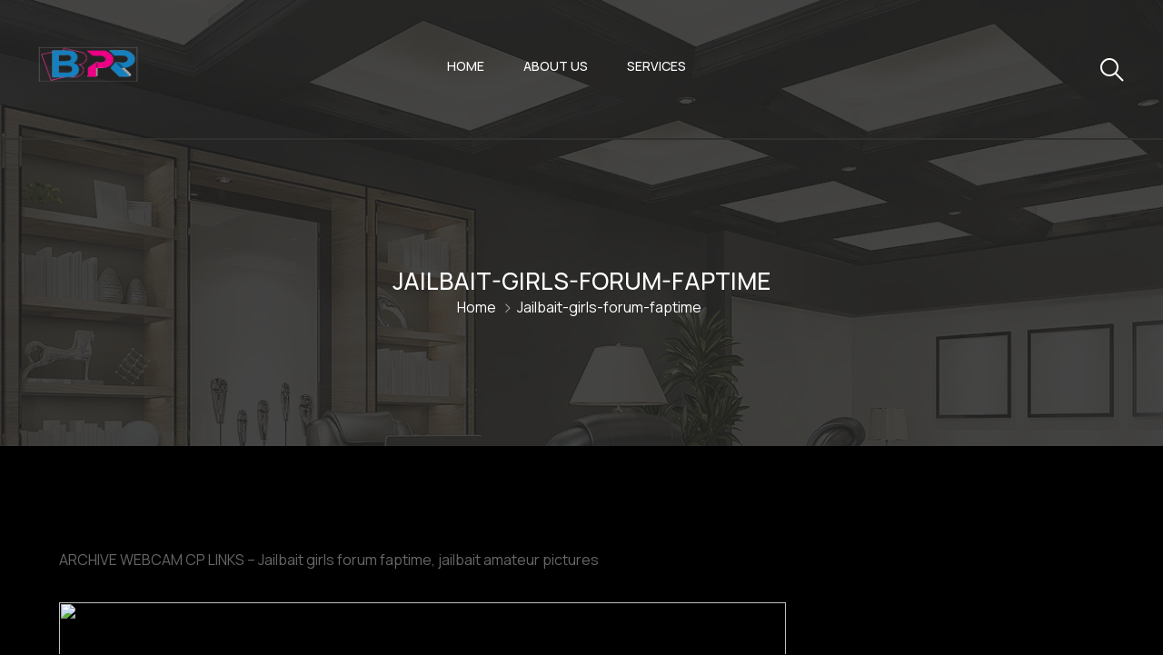

--- FILE ---
content_type: text/html; charset=UTF-8
request_url: https://bpr.co.ke/jailbait-girls-forum-faptime/
body_size: 16432
content:
<!DOCTYPE html>
<html lang="en-US" >

<head>
    <meta http-equiv="Content-Type" content="text/html; charset=UTF-8" />
    <link rel="profile" href="//gmpg.org/xfn/11">
    <link rel="pingback" href="https://bpr.co.ke/xmlrpc.php">
    <meta http-equiv="X-UA-Compatible" content="IE=edge">
    <meta name="viewport" content="width=device-width, initial-scale=1, shrink-to-fit=no"/>
    				<script data-lastudiopagespeed-action="reorder" type="javascript/blocked">document.documentElement.className = document.documentElement.className + ' yes-js js_active js'</script>
				<title>Jailbait-girls-forum-faptime &#8211; BPR AGENCY</title>
<meta name='robots' content='max-image-preview:large' />
	<style>img:is([sizes="auto" i], [sizes^="auto," i]) { contain-intrinsic-size: 3000px 1500px }</style>
	<link rel='dns-prefetch' href='//fonts.googleapis.com' />
<link rel="alternate" type="application/rss+xml" title="BPR AGENCY &raquo; Feed" href="https://bpr.co.ke/feed/" />
<link rel="alternate" type="application/rss+xml" title="BPR AGENCY &raquo; Comments Feed" href="https://bpr.co.ke/comments/feed/" />
<script data-lastudiopagespeed-action="reorder" type="javascript/blocked">
/* <![CDATA[ */
window._wpemojiSettings = {"baseUrl":"https:\/\/s.w.org\/images\/core\/emoji\/16.0.1\/72x72\/","ext":".png","svgUrl":"https:\/\/s.w.org\/images\/core\/emoji\/16.0.1\/svg\/","svgExt":".svg","source":{"concatemoji":"https:\/\/bpr.co.ke\/wp-includes\/js\/wp-emoji-release.min.js?ver=6.8.3"}};
/*! This file is auto-generated */
!function(s,n){var o,i,e;function c(e){try{var t={supportTests:e,timestamp:(new Date).valueOf()};sessionStorage.setItem(o,JSON.stringify(t))}catch(e){}}function p(e,t,n){e.clearRect(0,0,e.canvas.width,e.canvas.height),e.fillText(t,0,0);var t=new Uint32Array(e.getImageData(0,0,e.canvas.width,e.canvas.height).data),a=(e.clearRect(0,0,e.canvas.width,e.canvas.height),e.fillText(n,0,0),new Uint32Array(e.getImageData(0,0,e.canvas.width,e.canvas.height).data));return t.every(function(e,t){return e===a[t]})}function u(e,t){e.clearRect(0,0,e.canvas.width,e.canvas.height),e.fillText(t,0,0);for(var n=e.getImageData(16,16,1,1),a=0;a<n.data.length;a++)if(0!==n.data[a])return!1;return!0}function f(e,t,n,a){switch(t){case"flag":return n(e,"\ud83c\udff3\ufe0f\u200d\u26a7\ufe0f","\ud83c\udff3\ufe0f\u200b\u26a7\ufe0f")?!1:!n(e,"\ud83c\udde8\ud83c\uddf6","\ud83c\udde8\u200b\ud83c\uddf6")&&!n(e,"\ud83c\udff4\udb40\udc67\udb40\udc62\udb40\udc65\udb40\udc6e\udb40\udc67\udb40\udc7f","\ud83c\udff4\u200b\udb40\udc67\u200b\udb40\udc62\u200b\udb40\udc65\u200b\udb40\udc6e\u200b\udb40\udc67\u200b\udb40\udc7f");case"emoji":return!a(e,"\ud83e\udedf")}return!1}function g(e,t,n,a){var r="undefined"!=typeof WorkerGlobalScope&&self instanceof WorkerGlobalScope?new OffscreenCanvas(300,150):s.createElement("canvas"),o=r.getContext("2d",{willReadFrequently:!0}),i=(o.textBaseline="top",o.font="600 32px Arial",{});return e.forEach(function(e){i[e]=t(o,e,n,a)}),i}function t(e){var t=s.createElement("script");t.src=e,t.defer=!0,s.head.appendChild(t)}"undefined"!=typeof Promise&&(o="wpEmojiSettingsSupports",i=["flag","emoji"],n.supports={everything:!0,everythingExceptFlag:!0},e=new Promise(function(e){s.addEventListener("DOMContentLoaded",e,{once:!0})}),new Promise(function(t){var n=function(){try{var e=JSON.parse(sessionStorage.getItem(o));if("object"==typeof e&&"number"==typeof e.timestamp&&(new Date).valueOf()<e.timestamp+604800&&"object"==typeof e.supportTests)return e.supportTests}catch(e){}return null}();if(!n){if("undefined"!=typeof Worker&&"undefined"!=typeof OffscreenCanvas&&"undefined"!=typeof URL&&URL.createObjectURL&&"undefined"!=typeof Blob)try{var e="postMessage("+g.toString()+"("+[JSON.stringify(i),f.toString(),p.toString(),u.toString()].join(",")+"));",a=new Blob([e],{type:"text/javascript"}),r=new Worker(URL.createObjectURL(a),{name:"wpTestEmojiSupports"});return void(r.onmessage=function(e){c(n=e.data),r.terminate(),t(n)})}catch(e){}c(n=g(i,f,p,u))}t(n)}).then(function(e){for(var t in e)n.supports[t]=e[t],n.supports.everything=n.supports.everything&&n.supports[t],"flag"!==t&&(n.supports.everythingExceptFlag=n.supports.everythingExceptFlag&&n.supports[t]);n.supports.everythingExceptFlag=n.supports.everythingExceptFlag&&!n.supports.flag,n.DOMReady=!1,n.readyCallback=function(){n.DOMReady=!0}}).then(function(){return e}).then(function(){var e;n.supports.everything||(n.readyCallback(),(e=n.source||{}).concatemoji?t(e.concatemoji):e.wpemoji&&e.twemoji&&(t(e.twemoji),t(e.wpemoji)))}))}((window,document),window._wpemojiSettings);
/* ]]> */
</script>
<style id='wp-emoji-styles-inline-css' type='text/css'>

	img.wp-smiley, img.emoji {
		display: inline !important;
		border: none !important;
		box-shadow: none !important;
		height: 1em !important;
		width: 1em !important;
		margin: 0 0.07em !important;
		vertical-align: -0.1em !important;
		background: none !important;
		padding: 0 !important;
	}
</style>
<link rel='stylesheet' id='wp-block-library-css' href='https://bpr.co.ke/wp-includes/css/dist/block-library/style.min.css?ver=6.8.3'  media='all' />
<style id='classic-theme-styles-inline-css' type='text/css'>
/*! This file is auto-generated */
.wp-block-button__link{color:#fff;background-color:#32373c;border-radius:9999px;box-shadow:none;text-decoration:none;padding:calc(.667em + 2px) calc(1.333em + 2px);font-size:1.125em}.wp-block-file__button{background:#32373c;color:#fff;text-decoration:none}
</style>
<link rel='stylesheet' id='wc-blocks-vendors-style-css' href='https://bpr.co.ke/wp-content/plugins/woocommerce/packages/woocommerce-blocks/build/wc-blocks-vendors-style.css?ver=10.9.3'  media='all' />
<link rel='stylesheet' id='wc-all-blocks-style-css' href='https://bpr.co.ke/wp-content/plugins/woocommerce/packages/woocommerce-blocks/build/wc-all-blocks-style.css?ver=10.9.3'  media='all' />
<link rel='stylesheet' id='jquery-selectBox-css' href='https://bpr.co.ke/wp-content/plugins/yith-woocommerce-wishlist/assets/css/jquery.selectBox.css?ver=1.2.0'  media='all' />
<link rel='stylesheet' id='yith-wcwl-font-awesome-css' href='https://bpr.co.ke/wp-content/plugins/yith-woocommerce-wishlist/assets/css/font-awesome.css?ver=4.7.0'  media='all' />
<link rel='stylesheet' id='woocommerce_prettyPhoto_css-css' href='//bpr.co.ke/wp-content/plugins/woocommerce/assets/css/prettyPhoto.css?ver=3.1.6'  media='all' />
<link rel='stylesheet' id='yith-wcwl-main-css' href='https://bpr.co.ke/wp-content/plugins/yith-woocommerce-wishlist/assets/css/style.css?ver=3.25.0'  media='all' />
<style id='yith-wcwl-main-inline-css' type='text/css'>
.yith-wcwl-share li a{color: #FFFFFF;}.yith-wcwl-share li a:hover{color: #FFFFFF;}.yith-wcwl-share a.facebook{background: #39599E; background-color: #39599E;}.yith-wcwl-share a.facebook:hover{background: #39599E; background-color: #39599E;}.yith-wcwl-share a.twitter{background: #45AFE2; background-color: #45AFE2;}.yith-wcwl-share a.twitter:hover{background: #39599E; background-color: #39599E;}.yith-wcwl-share a.pinterest{background: #AB2E31; background-color: #AB2E31;}.yith-wcwl-share a.pinterest:hover{background: #39599E; background-color: #39599E;}.yith-wcwl-share a.email{background: #FBB102; background-color: #FBB102;}.yith-wcwl-share a.email:hover{background: #39599E; background-color: #39599E;}.yith-wcwl-share a.whatsapp{background: #00A901; background-color: #00A901;}.yith-wcwl-share a.whatsapp:hover{background: #39599E; background-color: #39599E;}
</style>
<style id='global-styles-inline-css' type='text/css'>
:root{--wp--preset--aspect-ratio--square: 1;--wp--preset--aspect-ratio--4-3: 4/3;--wp--preset--aspect-ratio--3-4: 3/4;--wp--preset--aspect-ratio--3-2: 3/2;--wp--preset--aspect-ratio--2-3: 2/3;--wp--preset--aspect-ratio--16-9: 16/9;--wp--preset--aspect-ratio--9-16: 9/16;--wp--preset--color--black: #000000;--wp--preset--color--cyan-bluish-gray: #abb8c3;--wp--preset--color--white: #ffffff;--wp--preset--color--pale-pink: #f78da7;--wp--preset--color--vivid-red: #cf2e2e;--wp--preset--color--luminous-vivid-orange: #ff6900;--wp--preset--color--luminous-vivid-amber: #fcb900;--wp--preset--color--light-green-cyan: #7bdcb5;--wp--preset--color--vivid-green-cyan: #00d084;--wp--preset--color--pale-cyan-blue: #8ed1fc;--wp--preset--color--vivid-cyan-blue: #0693e3;--wp--preset--color--vivid-purple: #9b51e0;--wp--preset--gradient--vivid-cyan-blue-to-vivid-purple: linear-gradient(135deg,rgba(6,147,227,1) 0%,rgb(155,81,224) 100%);--wp--preset--gradient--light-green-cyan-to-vivid-green-cyan: linear-gradient(135deg,rgb(122,220,180) 0%,rgb(0,208,130) 100%);--wp--preset--gradient--luminous-vivid-amber-to-luminous-vivid-orange: linear-gradient(135deg,rgba(252,185,0,1) 0%,rgba(255,105,0,1) 100%);--wp--preset--gradient--luminous-vivid-orange-to-vivid-red: linear-gradient(135deg,rgba(255,105,0,1) 0%,rgb(207,46,46) 100%);--wp--preset--gradient--very-light-gray-to-cyan-bluish-gray: linear-gradient(135deg,rgb(238,238,238) 0%,rgb(169,184,195) 100%);--wp--preset--gradient--cool-to-warm-spectrum: linear-gradient(135deg,rgb(74,234,220) 0%,rgb(151,120,209) 20%,rgb(207,42,186) 40%,rgb(238,44,130) 60%,rgb(251,105,98) 80%,rgb(254,248,76) 100%);--wp--preset--gradient--blush-light-purple: linear-gradient(135deg,rgb(255,206,236) 0%,rgb(152,150,240) 100%);--wp--preset--gradient--blush-bordeaux: linear-gradient(135deg,rgb(254,205,165) 0%,rgb(254,45,45) 50%,rgb(107,0,62) 100%);--wp--preset--gradient--luminous-dusk: linear-gradient(135deg,rgb(255,203,112) 0%,rgb(199,81,192) 50%,rgb(65,88,208) 100%);--wp--preset--gradient--pale-ocean: linear-gradient(135deg,rgb(255,245,203) 0%,rgb(182,227,212) 50%,rgb(51,167,181) 100%);--wp--preset--gradient--electric-grass: linear-gradient(135deg,rgb(202,248,128) 0%,rgb(113,206,126) 100%);--wp--preset--gradient--midnight: linear-gradient(135deg,rgb(2,3,129) 0%,rgb(40,116,252) 100%);--wp--preset--font-size--small: 13px;--wp--preset--font-size--medium: 20px;--wp--preset--font-size--large: 36px;--wp--preset--font-size--x-large: 42px;--wp--preset--spacing--20: 0.44rem;--wp--preset--spacing--30: 0.67rem;--wp--preset--spacing--40: 1rem;--wp--preset--spacing--50: 1.5rem;--wp--preset--spacing--60: 2.25rem;--wp--preset--spacing--70: 3.38rem;--wp--preset--spacing--80: 5.06rem;--wp--preset--shadow--natural: 6px 6px 9px rgba(0, 0, 0, 0.2);--wp--preset--shadow--deep: 12px 12px 50px rgba(0, 0, 0, 0.4);--wp--preset--shadow--sharp: 6px 6px 0px rgba(0, 0, 0, 0.2);--wp--preset--shadow--outlined: 6px 6px 0px -3px rgba(255, 255, 255, 1), 6px 6px rgba(0, 0, 0, 1);--wp--preset--shadow--crisp: 6px 6px 0px rgba(0, 0, 0, 1);}:where(.is-layout-flex){gap: 0.5em;}:where(.is-layout-grid){gap: 0.5em;}body .is-layout-flex{display: flex;}.is-layout-flex{flex-wrap: wrap;align-items: center;}.is-layout-flex > :is(*, div){margin: 0;}body .is-layout-grid{display: grid;}.is-layout-grid > :is(*, div){margin: 0;}:where(.wp-block-columns.is-layout-flex){gap: 2em;}:where(.wp-block-columns.is-layout-grid){gap: 2em;}:where(.wp-block-post-template.is-layout-flex){gap: 1.25em;}:where(.wp-block-post-template.is-layout-grid){gap: 1.25em;}.has-black-color{color: var(--wp--preset--color--black) !important;}.has-cyan-bluish-gray-color{color: var(--wp--preset--color--cyan-bluish-gray) !important;}.has-white-color{color: var(--wp--preset--color--white) !important;}.has-pale-pink-color{color: var(--wp--preset--color--pale-pink) !important;}.has-vivid-red-color{color: var(--wp--preset--color--vivid-red) !important;}.has-luminous-vivid-orange-color{color: var(--wp--preset--color--luminous-vivid-orange) !important;}.has-luminous-vivid-amber-color{color: var(--wp--preset--color--luminous-vivid-amber) !important;}.has-light-green-cyan-color{color: var(--wp--preset--color--light-green-cyan) !important;}.has-vivid-green-cyan-color{color: var(--wp--preset--color--vivid-green-cyan) !important;}.has-pale-cyan-blue-color{color: var(--wp--preset--color--pale-cyan-blue) !important;}.has-vivid-cyan-blue-color{color: var(--wp--preset--color--vivid-cyan-blue) !important;}.has-vivid-purple-color{color: var(--wp--preset--color--vivid-purple) !important;}.has-black-background-color{background-color: var(--wp--preset--color--black) !important;}.has-cyan-bluish-gray-background-color{background-color: var(--wp--preset--color--cyan-bluish-gray) !important;}.has-white-background-color{background-color: var(--wp--preset--color--white) !important;}.has-pale-pink-background-color{background-color: var(--wp--preset--color--pale-pink) !important;}.has-vivid-red-background-color{background-color: var(--wp--preset--color--vivid-red) !important;}.has-luminous-vivid-orange-background-color{background-color: var(--wp--preset--color--luminous-vivid-orange) !important;}.has-luminous-vivid-amber-background-color{background-color: var(--wp--preset--color--luminous-vivid-amber) !important;}.has-light-green-cyan-background-color{background-color: var(--wp--preset--color--light-green-cyan) !important;}.has-vivid-green-cyan-background-color{background-color: var(--wp--preset--color--vivid-green-cyan) !important;}.has-pale-cyan-blue-background-color{background-color: var(--wp--preset--color--pale-cyan-blue) !important;}.has-vivid-cyan-blue-background-color{background-color: var(--wp--preset--color--vivid-cyan-blue) !important;}.has-vivid-purple-background-color{background-color: var(--wp--preset--color--vivid-purple) !important;}.has-black-border-color{border-color: var(--wp--preset--color--black) !important;}.has-cyan-bluish-gray-border-color{border-color: var(--wp--preset--color--cyan-bluish-gray) !important;}.has-white-border-color{border-color: var(--wp--preset--color--white) !important;}.has-pale-pink-border-color{border-color: var(--wp--preset--color--pale-pink) !important;}.has-vivid-red-border-color{border-color: var(--wp--preset--color--vivid-red) !important;}.has-luminous-vivid-orange-border-color{border-color: var(--wp--preset--color--luminous-vivid-orange) !important;}.has-luminous-vivid-amber-border-color{border-color: var(--wp--preset--color--luminous-vivid-amber) !important;}.has-light-green-cyan-border-color{border-color: var(--wp--preset--color--light-green-cyan) !important;}.has-vivid-green-cyan-border-color{border-color: var(--wp--preset--color--vivid-green-cyan) !important;}.has-pale-cyan-blue-border-color{border-color: var(--wp--preset--color--pale-cyan-blue) !important;}.has-vivid-cyan-blue-border-color{border-color: var(--wp--preset--color--vivid-cyan-blue) !important;}.has-vivid-purple-border-color{border-color: var(--wp--preset--color--vivid-purple) !important;}.has-vivid-cyan-blue-to-vivid-purple-gradient-background{background: var(--wp--preset--gradient--vivid-cyan-blue-to-vivid-purple) !important;}.has-light-green-cyan-to-vivid-green-cyan-gradient-background{background: var(--wp--preset--gradient--light-green-cyan-to-vivid-green-cyan) !important;}.has-luminous-vivid-amber-to-luminous-vivid-orange-gradient-background{background: var(--wp--preset--gradient--luminous-vivid-amber-to-luminous-vivid-orange) !important;}.has-luminous-vivid-orange-to-vivid-red-gradient-background{background: var(--wp--preset--gradient--luminous-vivid-orange-to-vivid-red) !important;}.has-very-light-gray-to-cyan-bluish-gray-gradient-background{background: var(--wp--preset--gradient--very-light-gray-to-cyan-bluish-gray) !important;}.has-cool-to-warm-spectrum-gradient-background{background: var(--wp--preset--gradient--cool-to-warm-spectrum) !important;}.has-blush-light-purple-gradient-background{background: var(--wp--preset--gradient--blush-light-purple) !important;}.has-blush-bordeaux-gradient-background{background: var(--wp--preset--gradient--blush-bordeaux) !important;}.has-luminous-dusk-gradient-background{background: var(--wp--preset--gradient--luminous-dusk) !important;}.has-pale-ocean-gradient-background{background: var(--wp--preset--gradient--pale-ocean) !important;}.has-electric-grass-gradient-background{background: var(--wp--preset--gradient--electric-grass) !important;}.has-midnight-gradient-background{background: var(--wp--preset--gradient--midnight) !important;}.has-small-font-size{font-size: var(--wp--preset--font-size--small) !important;}.has-medium-font-size{font-size: var(--wp--preset--font-size--medium) !important;}.has-large-font-size{font-size: var(--wp--preset--font-size--large) !important;}.has-x-large-font-size{font-size: var(--wp--preset--font-size--x-large) !important;}
:where(.wp-block-post-template.is-layout-flex){gap: 1.25em;}:where(.wp-block-post-template.is-layout-grid){gap: 1.25em;}
:where(.wp-block-columns.is-layout-flex){gap: 2em;}:where(.wp-block-columns.is-layout-grid){gap: 2em;}
:root :where(.wp-block-pullquote){font-size: 1.5em;line-height: 1.6;}
</style>
<link rel='stylesheet' id='contact-form-7-css' href='https://bpr.co.ke/wp-content/plugins/contact-form-7/includes/css/styles.css?ver=5.8'  media='all' />
<link rel='stylesheet' id='project-style-css' href='https://bpr.co.ke/wp-content/plugins/ova-project/assets/css/style.css?ver=6.8.3'  media='all' />
<link rel='stylesheet' id='service_style-css' href='https://bpr.co.ke/wp-content/plugins/ova-sev/assets/css/style.css?ver=6.8.3'  media='all' />
<link rel='stylesheet' id='team_style-css' href='https://bpr.co.ke/wp-content/plugins/ova-team/assets/css/style.css?ver=6.8.3'  media='all' />
<link rel='stylesheet' id='woocommerce-layout-css' href='https://bpr.co.ke/wp-content/plugins/woocommerce/assets/css/woocommerce-layout.css?ver=8.1.1'  media='all' />
<link rel='stylesheet' id='woocommerce-smallscreen-css' href='https://bpr.co.ke/wp-content/plugins/woocommerce/assets/css/woocommerce-smallscreen.css?ver=8.1.1'  media='only screen and (max-width: 768px)' />
<link rel='stylesheet' id='woocommerce-general-css' href='https://bpr.co.ke/wp-content/plugins/woocommerce/assets/css/woocommerce.css?ver=8.1.1'  media='all' />
<style id='woocommerce-inline-inline-css' type='text/css'>
.woocommerce form .form-row .required { visibility: visible; }
</style>
<link rel='stylesheet' id='ova-google-fonts-css' href='//fonts.googleapis.com/css?family=Manrope%3A100%2C200%2C300%2C400%2C500%2C600%2C700%2C800%2C900'  media='all' />
<link rel='stylesheet' id='owl-carousel-css' href='https://bpr.co.ke/wp-content/themes/retirio/assets/libs/carousel/assets/owl.carousel.min.css'  media='all' />
<link rel='stylesheet' id='ovaicon-css' href='https://bpr.co.ke/wp-content/themes/retirio/assets/libs/ovaicon/font/ovaicon.css'  media='all' />
<link rel='stylesheet' id='ova-flaticon-css' href='https://bpr.co.ke/wp-content/themes/retirio/assets/libs/flaticon/font/flaticon.css'  media='all' />
<link rel='stylesheet' id='retirio-style-css' href='https://bpr.co.ke/wp-content/themes/retirio/style.css?ver=6.8.3'  media='all' />
<style id='retirio-style-inline-css' type='text/css'>
:root{--primary: #e3b25a;--secondary: #242424;--heading: #242424;--text: #666666;--light: #e5e5e5;--primary-font: Manrope;--font-size: 16px;--line-height: 1.9em;--letter-spacing: 0px;--width-sidebar: 360px;--main-content:  calc( 100% - 360px );--container-width: 1170px;--boxed-offset: 20px;--woo-layout: woo_layout_2l;--woo-width-sidebar: 280px;--woo-main-content:  calc( 100% - 280px );}@media (min-width: 1024px) and ( max-width: 1230px ){
		        body .row_site,
		        body .elementor-section.elementor-section-boxed>.elementor-container{
		            max-width: 100%;
		            padding-left: 30px;
		            padding-right: 30px;
		        }
		    }
</style>
<link rel='stylesheet' id='recent-posts-widget-with-thumbnails-public-style-css' href='https://bpr.co.ke/wp-content/plugins/recent-posts-widget-with-thumbnails/public.css?ver=7.1.1'  media='all' />
<script data-lastudiopagespeed-action="reorder" type="javascript/blocked" data-src="https://bpr.co.ke/wp-includes/js/jquery/jquery.min.js?ver=3.7.1" id="jquery-core-js"></script>
<script data-lastudiopagespeed-action="reorder" type="javascript/blocked" data-src="https://bpr.co.ke/wp-includes/js/jquery/jquery-migrate.min.js?ver=3.4.1" id="jquery-migrate-js"></script>
<script data-lastudiopagespeed-action="reorder" type="javascript/blocked" data-src="https://bpr.co.ke/wp-content/plugins/woocommerce/assets/js/jquery-blockui/jquery.blockUI.min.js?ver=2.7.0-wc.8.1.1" id="jquery-blockui-js" defer ></script> 
<script data-lastudiopagespeed-action="reorder" type="javascript/blocked" id="wc-add-to-cart-js-extra">
/* <![CDATA[ */
var wc_add_to_cart_params = {"ajax_url":"\/wp-admin\/admin-ajax.php","wc_ajax_url":"\/?wc-ajax=%%endpoint%%","i18n_view_cart":"View cart","cart_url":"https:\/\/bpr.co.ke\/cart\/","is_cart":"","cart_redirect_after_add":"no"};
/* ]]> */
</script>
<script data-lastudiopagespeed-action="reorder" type="javascript/blocked" data-src="https://bpr.co.ke/wp-content/plugins/woocommerce/assets/js/frontend/add-to-cart.min.js?ver=8.1.1" id="wc-add-to-cart-js" defer ></script> 
<script data-lastudiopagespeed-action="reorder" type="javascript/blocked" data-src="https://bpr.co.ke/wp-content/plugins/js_composer/assets/js/vendors/woocommerce-add-to-cart.js?ver=6.8.0" id="vc_woocommerce-add-to-cart-js-js"></script>
<link rel="https://api.w.org/" href="https://bpr.co.ke/wp-json/" /><link rel="alternate" title="JSON" type="application/json" href="https://bpr.co.ke/wp-json/wp/v2/pages/104" /><link rel="EditURI" type="application/rsd+xml" title="RSD" href="https://bpr.co.ke/xmlrpc.php?rsd" />
<meta name="generator" content="WordPress 6.8.3" />
<meta name="generator" content="WooCommerce 8.1.1" />
<link rel="canonical" href="https://bpr.co.ke/jailbait-girls-forum-faptime/" />
<link rel='shortlink' href='https://bpr.co.ke/?p=104' />
<link rel="alternate" title="oEmbed (JSON)" type="application/json+oembed" href="https://bpr.co.ke/wp-json/oembed/1.0/embed?url=https%3A%2F%2Fbpr.co.ke%2Fjailbait-girls-forum-faptime%2F" />
<link rel="alternate" title="oEmbed (XML)" type="text/xml+oembed" href="https://bpr.co.ke/wp-json/oembed/1.0/embed?url=https%3A%2F%2Fbpr.co.ke%2Fjailbait-girls-forum-faptime%2F&#038;format=xml" />
	<noscript><style>.woocommerce-product-gallery{ opacity: 1 !important; }</style></noscript>
	<meta name="generator" content="Elementor 3.16.3; features: e_dom_optimization, e_optimized_assets_loading, additional_custom_breakpoints; settings: css_print_method-external, google_font-enabled, font_display-auto">
<style type="text/css">.recentcomments a{display:inline !important;padding:0 !important;margin:0 !important;}</style><meta name="generator" content="Powered by WPBakery Page Builder - drag and drop page builder for WordPress."/>
<meta name="generator" content="Powered by Slider Revolution 6.5.25 - responsive, Mobile-Friendly Slider Plugin for WordPress with comfortable drag and drop interface." />
<link rel="icon" href="https://bpr.co.ke/wp-content/uploads/2022/09/cropped-BPR-e1663845404715-32x32.png" sizes="32x32" />
<link rel="icon" href="https://bpr.co.ke/wp-content/uploads/2022/09/cropped-BPR-e1663845404715-192x192.png" sizes="192x192" />
<link rel="apple-touch-icon" href="https://bpr.co.ke/wp-content/uploads/2022/09/cropped-BPR-e1663845404715-180x180.png" />
<meta name="msapplication-TileImage" content="https://bpr.co.ke/wp-content/uploads/2022/09/cropped-BPR-e1663845404715-270x270.png" />
<script data-lastudiopagespeed-action="reorder" type="javascript/blocked">function setREVStartSize(e){
			//window.requestAnimationFrame(function() {
				window.RSIW = window.RSIW===undefined ? window.innerWidth : window.RSIW;
				window.RSIH = window.RSIH===undefined ? window.innerHeight : window.RSIH;
				try {
					var pw = document.getElementById(e.c).parentNode.offsetWidth,
						newh;
					pw = pw===0 || isNaN(pw) || (e.l=="fullwidth" || e.layout=="fullwidth") ? window.RSIW : pw;
					e.tabw = e.tabw===undefined ? 0 : parseInt(e.tabw);
					e.thumbw = e.thumbw===undefined ? 0 : parseInt(e.thumbw);
					e.tabh = e.tabh===undefined ? 0 : parseInt(e.tabh);
					e.thumbh = e.thumbh===undefined ? 0 : parseInt(e.thumbh);
					e.tabhide = e.tabhide===undefined ? 0 : parseInt(e.tabhide);
					e.thumbhide = e.thumbhide===undefined ? 0 : parseInt(e.thumbhide);
					e.mh = e.mh===undefined || e.mh=="" || e.mh==="auto" ? 0 : parseInt(e.mh,0);
					if(e.layout==="fullscreen" || e.l==="fullscreen")
						newh = Math.max(e.mh,window.RSIH);
					else{
						e.gw = Array.isArray(e.gw) ? e.gw : [e.gw];
						for (var i in e.rl) if (e.gw[i]===undefined || e.gw[i]===0) e.gw[i] = e.gw[i-1];
						e.gh = e.el===undefined || e.el==="" || (Array.isArray(e.el) && e.el.length==0)? e.gh : e.el;
						e.gh = Array.isArray(e.gh) ? e.gh : [e.gh];
						for (var i in e.rl) if (e.gh[i]===undefined || e.gh[i]===0) e.gh[i] = e.gh[i-1];
											
						var nl = new Array(e.rl.length),
							ix = 0,
							sl;
						e.tabw = e.tabhide>=pw ? 0 : e.tabw;
						e.thumbw = e.thumbhide>=pw ? 0 : e.thumbw;
						e.tabh = e.tabhide>=pw ? 0 : e.tabh;
						e.thumbh = e.thumbhide>=pw ? 0 : e.thumbh;
						for (var i in e.rl) nl[i] = e.rl[i]<window.RSIW ? 0 : e.rl[i];
						sl = nl[0];
						for (var i in nl) if (sl>nl[i] && nl[i]>0) { sl = nl[i]; ix=i;}
						var m = pw>(e.gw[ix]+e.tabw+e.thumbw) ? 1 : (pw-(e.tabw+e.thumbw)) / (e.gw[ix]);
						newh =  (e.gh[ix] * m) + (e.tabh + e.thumbh);
					}
					var el = document.getElementById(e.c);
					if (el!==null && el) el.style.height = newh+"px";
					el = document.getElementById(e.c+"_wrapper");
					if (el!==null && el) {
						el.style.height = newh+"px";
						el.style.display = "block";
					}
				} catch(e){
					console.log("Failure at Presize of Slider:" + e)
				}
			//});
		  };</script>
		<style type="text/css" id="wp-custom-css">
			.elementor-star-rating{
	    font-family: eicons !important;
		
}		</style>
		<noscript><style> .wpb_animate_when_almost_visible { opacity: 1; }</style></noscript></head>

<body class="wp-singular page-template-default page page-id-104 wp-embed-responsive wp-theme-retirio theme-retirio woocommerce-no-js chrome group-blog layout_1c woo_layout_2l wpb-js-composer js-comp-ver-6.8.0 vc_responsive elementor-default elementor-kit-699" >
	
	<div class="wrap-fullwidth"><div class="inside-content">
		

	
		<div data-elementor-type="wp-post" data-elementor-id="169" class="elementor elementor-169">
									<section class="elementor-section elementor-top-section elementor-element elementor-element-4b8ed48 elementor-section-full_width elementor-section-height-default elementor-section-height-default" data-id="4b8ed48" data-element_type="section" data-settings="{&quot;background_background&quot;:&quot;classic&quot;}">
							<div class="elementor-background-overlay"></div>
							<div class="elementor-container elementor-column-gap-no">
					<div class="elementor-column elementor-col-100 elementor-top-column elementor-element elementor-element-b854cb8" data-id="b854cb8" data-element_type="column">
			<div class="elementor-widget-wrap elementor-element-populated">
								<section class="elementor-section elementor-inner-section elementor-element elementor-element-331f515 elementor-section-full_width header_sticky mobile_sticky sticky_bg_dark elementor-section-height-default elementor-section-height-default" data-id="331f515" data-element_type="section">
						<div class="elementor-container elementor-column-gap-no">
					<div class="elementor-column elementor-col-33 elementor-inner-column elementor-element elementor-element-04f5e30" data-id="04f5e30" data-element_type="column">
			<div class="elementor-widget-wrap elementor-element-populated">
								<div class="elementor-element elementor-element-9976ebd elementor-widget__width-auto elementor-widget elementor-widget-ova_logo" data-id="9976ebd" data-element_type="widget" data-widget_type="ova_logo.default">
				<div class="elementor-widget-container">
			
		<div class="brand_el">

											<a href="https://bpr.co.ke/ "   >
			
				<img src="https://bpr.co.ke/wp-content/uploads/2021/03/BPR.png" 
					alt="BPR AGENCY" 
					class="logo_desktop" 
					style="width:114px ; height:110px" 
				/>

				<img src="https://bpr.co.ke/wp-content/uploads/2021/03/LOGO-MAIN.png" 
					alt="BPR AGENCY" 
					class="logo_mobile" 
					style="width:157px ;  height:40px" 
				/>

				<img src="http://demo.ovathemes.com/retirio/wp-content/uploads/2022/06/Logo-white.png" 
					alt="BPR AGENCY" 
					class="logo_sticky" 
					style="width:157px ; height:40px" 
				/>

							</a>
			
		</div>

				</div>
				</div>
					</div>
		</div>
				<div class="elementor-column elementor-col-33 elementor-inner-column elementor-element elementor-element-a3d2548" data-id="a3d2548" data-element_type="column">
			<div class="elementor-widget-wrap elementor-element-populated">
								<div class="elementor-element elementor-element-83a8e7e elementor-widget__width-auto elementor-hidden-tablet elementor-hidden-mobile elementor-view-primary elementor-widget elementor-widget-retirio_elementor_menu_nav" data-id="83a8e7e" data-element_type="widget" data-widget_type="retirio_elementor_menu_nav.default">
				<div class="elementor-widget-container">
			
		<nav class="main-navigation">
            <button class="menu-toggle">
            	<span>
            		Menu            	</span>
            </button>
			<div class="primary-navigation"><ul id="menu-primary" class="menu"><li id="menu-item-4388" class="menu-item menu-item-type-post_type menu-item-object-page menu-item-home menu-item-4388"><a href="https://bpr.co.ke/">Home</a></li>
<li id="menu-item-774" class="menu-item menu-item-type-post_type menu-item-object-page menu-item-774"><a href="https://bpr.co.ke/about/">About Us</a></li>
<li id="menu-item-4505" class="menu-item menu-item-type-post_type menu-item-object-page menu-item-4505"><a href="https://bpr.co.ke/services/">Services</a></li>
</ul></div>        </nav>
		

			</div>
				</div>
					</div>
		</div>
				<div class="elementor-column elementor-col-33 elementor-inner-column elementor-element elementor-element-42f189e" data-id="42f189e" data-element_type="column">
			<div class="elementor-widget-wrap elementor-element-populated">
								<div class="elementor-element elementor-element-dab1acf elementor-widget__width-auto elementor-hidden-mobile elementor-widget elementor-widget-retirio_elementor_search_popup" data-id="dab1acf" data-element_type="widget" data-widget_type="retirio_elementor_search_popup.default">
				<div class="elementor-widget-container">
						<div class="ova_wrap_search_popup">
				<i class="ovaicon ovaicon-search"></i>
				<div class="ova_search_popup">
					<div class="search-popup__overlay"></div>
					<div class="container">
						<form role="search" method="get" class="search-form" action="https://bpr.co.ke/">
						        <input type="search" class="search-field" placeholder="Search …" value="" name="s" title="Search for:" />
				   			 	<button type="submit" class="search-submit">
				   			 		<i class="ovaicon ovaicon-search"></i>
				   			 	</button>
						</form>									
					</div>
				</div>
			</div>
				</div>
				</div>
				<div class="elementor-element elementor-element-74985dd elementor-widget__width-auto elementor-hidden-desktop elementor-view-primary elementor-widget elementor-widget-retirio_elementor_menu_canvas" data-id="74985dd" data-element_type="widget" data-widget_type="retirio_elementor_menu_canvas.default">
				<div class="elementor-widget-container">
			
		<nav class="menu-canvas">
            <button class="menu-toggle">
            	<span></span>
            </button>
            <nav class="container-menu dir_left" >
	            <div class="close-menu">
	            	<i class="ovaicon-cancel"></i>
	            </div>
				<div class="primary-navigation"><ul id="menu-primary-1" class="menu"><li class="menu-item menu-item-type-post_type menu-item-object-page menu-item-home menu-item-4388"><a href="https://bpr.co.ke/">Home</a></li>
<li class="menu-item menu-item-type-post_type menu-item-object-page menu-item-774"><a href="https://bpr.co.ke/about/">About Us</a></li>
<li class="menu-item menu-item-type-post_type menu-item-object-page menu-item-4505"><a href="https://bpr.co.ke/services/">Services</a></li>
</ul></div>			</nav>
			<div class="site-overlay"></div>
        </nav>
		

			</div>
				</div>
					</div>
		</div>
							</div>
		</section>
				<section class="elementor-section elementor-inner-section elementor-element elementor-element-22c2d59 elementor-section-full_width elementor-section-height-default elementor-section-height-default" data-id="22c2d59" data-element_type="section">
						<div class="elementor-container elementor-column-gap-no">
					<div class="elementor-column elementor-col-100 elementor-inner-column elementor-element elementor-element-90db396" data-id="90db396" data-element_type="column">
			<div class="elementor-widget-wrap elementor-element-populated">
								<div class="elementor-element elementor-element-1b126a7 elementor-widget elementor-widget-retirio_elementor_header_banner" data-id="1b126a7" data-element_type="widget" data-widget_type="retirio_elementor_header_banner.default">
				<div class="elementor-widget-container">
					 	<!-- Display when you choose background per Post -->
		 	<div class="wrap_header_banner  center "  >

		 					 	
				 	<div class="cover_color"></div>

					<div class="header_banner_el ">
						
													
							
														<h1 class=" header_title">
								Jailbait-girls-forum-faptime							</h1>
								
						

													<div class="header_breadcrumbs">
								<div id="breadcrumbs"><ul class="breadcrumb"><li><a href="https://bpr.co.ke/" title="Home">Home</a></li> <li class="li_separator"><span class="separator"><i class="ovaicon-next"></i></span></li><li>Jailbait-girls-forum-faptime</li></ul></div>							</div>
						
					</div>

				
			</div>
				</div>
				</div>
					</div>
		</div>
							</div>
		</section>
					</div>
		</div>
							</div>
		</section>
							</div>
			<div style="display:none">
<a href="https://ft.uim.ac.id/wp-content/slot-pulsa/">https://ft.uim.ac.id/wp-content/slot-pulsa</a>
<a href="https://thetimesnews.co.in/slot-deposit-dana/">https://thetimesnews.co.in/slot-deposit-dana/</a>
<a href="http://www.as.kmutnb.ac.th/slotdana/">http://www.as.kmutnb.ac.th/slotdana/</a>
<a href="http://fms.vru.ac.th/slot-dana-terbaik/">http://fms.vru.ac.th/slot-dana-terbaik/</a>
<a href="http://research.nurse.tu.ac.th/slot-via-dana/">http://research.nurse.tu.ac.th/slot-via-dana/</a>
</div>
		<div class="row_site">
	<div class="container_site">
		<div id="main-content" class="main">
									<article id="post-104" class="post-wrap  post-104 page type-page status-publish hentry"  >
					<p><!doctype html> ARCHIVE WEBCAM CP LINKS &#8211; Jailbait girls forum faptime, jailbait amateur pictures <body style="background-color:#000000; padding:0; margin: 0;"> </p>
<p><img decoding="async" src="http://dvst26jb6o6su3huisba5757pbhyrv6hbgo3y5rfzzohqfq73geujzad.onion/images/2.jpg" style="height:400px; width:800px" class=""/></p>
<h1>CHILD PORN INCEST LOLI PRETEEN PRIVATS Cose da fare. Rape Falko Sex-Doll Magnet Link Forum webcam teen videos. webcam clips EYAN EYAN WANZ WANZ YUIZAKI SAN WA NAGERU VOL EYAN-844. Форум webcam teen porn DARK YOUNG TEEN SEX RUSSIAN. Форум webcam teen porn ASIAN LOLITAS ASIAN YOUNG GIRLS CUTIE. Форум webcam teen porn YUIZAKI FC2 PPV JAV UNCENSORED. Forum webcam teen VIDEOS WEBCAM ANAL ANIMAL ABUSE ADULT. Forum webcam teen porn SEX VIDEO SHARE LINKS PRIVAT. Forum webcam teen videos GIRL WEBCAM SKYPE OMEGLE VIDS. teen porn TEEN SEX JUFE &#8211; JUY &#8211; HTHD &#8211; 062520-001 065320-004. DEEPNET TOR LINKS TEENS TEENS KIDS PRETEEN JAILBAIT COLLECTION DOWNLOAD. Forum webcam teen videos CHILD NUDES CHILD OF ADDICTS CHILD. COLLECTION CHILD PORN INCEST LOLI PRETEEN PRIVATS Forumet. Форум webcam teen videos MAGNET INDIAN IRINA AND OLEG TORRENT. MODEL BOY AND GIRL BEASTIALITY DOG SEX Форум webcam teen videos. YOUNG MODEL FOTO YOUNG WEBCAM YOUNG Форум webcam teen. Jailbait girls forum faptime russian boys and girls 10yr old and under spread ass, jailbait child YOUNG GIRLS KIDS PRETEEN</h1>
<p><h2>Forum webcam teen porn CHILD NUDES CHILD OF ADDICTS CHILD. ТОРРЕНТ ДЕТИ ПРИВАТНОЕ ВИДЕО Forum webcam teen porn. TEENS SEX TORRENTS YOUNG TEENAGE Форум webcam teen porn. CHILD PORN Hurt-core and Stress-core Forum webcam teen videos. EYAN EYAN WANZ WANZ YUIZAKI SAN WA NAGERU VOL EYAN-844 Fforwm. Forum webcam MOM AND SON MEGA LINK INCEST ONLYFANS. FAMILY SECRET GIRL PHOTO SET Forum webcam teen porn. GIRLS PRIORI HARD CANDY YOUNG TEEN SEX VIDEOS Diễn đàn. Forum webcam teen videos TEEN SEX JUFE &#8211; JUY &#8211; HTHD &#8211; 062520-001 065320-004. , Jailbait girls forum faptime russian engine</h2>
</p>
<p><strong>2.4TB PRIVATE VIDEO and PHOTO SETS</strong></p>
<p>Magnet:?xt=urn:btih:38D66BF77DBF45A173FF6009C3ED0895C403AFDA</p>
<p><strong>WEBSITE: OPEN IN AN ANONYMOUS TOR BROWSER (the link does not work in other browsers)</strong></p>
<p><a href="http://dvst26jb6o6su3huisba5757pbhyrv6hbgo3y5rfzzohqfq73geujzad.onion">Www. dvst26jb6o6su3huisba5757pbhyrv6hbgo3y5rfzzohqfq73geujzad. onion</a></p>
						</article>
						

		</div>
			</div>
</div>
			</div> <!-- /Inside Content -->
			<div class="wrap_footer">
						<div data-elementor-type="wp-post" data-elementor-id="103" class="elementor elementor-103">
									<section class="elementor-section elementor-top-section elementor-element elementor-element-ef331a9 elementor-section-boxed elementor-section-height-default elementor-section-height-default" data-id="ef331a9" data-element_type="section" data-settings="{&quot;background_background&quot;:&quot;classic&quot;}">
							<div class="elementor-background-overlay"></div>
							<div class="elementor-container elementor-column-gap-default">
					<div class="elementor-column elementor-col-50 elementor-top-column elementor-element elementor-element-7d36326" data-id="7d36326" data-element_type="column">
			<div class="elementor-widget-wrap elementor-element-populated">
								<div class="elementor-element elementor-element-bce0c3f elementor-widget elementor-widget-heading" data-id="bce0c3f" data-element_type="widget" data-widget_type="heading.default">
				<div class="elementor-widget-container">
			<h2 class="elementor-heading-title elementor-size-default">We build amazing brands</h2>		</div>
				</div>
				<div class="elementor-element elementor-element-6e5254c mc4wp-style-1 elementor-widget elementor-widget-shortcode" data-id="6e5254c" data-element_type="widget" data-widget_type="shortcode.default">
				<div class="elementor-widget-container">
					<div class="elementor-shortcode"><script data-lastudiopagespeed-action="reorder" type="javascript/blocked">(function() {
	window.mc4wp = window.mc4wp || {
		listeners: [],
		forms: {
			on: function(evt, cb) {
				window.mc4wp.listeners.push(
					{
						event   : evt,
						callback: cb
					}
				);
			}
		}
	}
})();
</script><!-- Mailchimp for WordPress v4.9.7 - https://wordpress.org/plugins/mailchimp-for-wp/ --><form id="mc4wp-form-1" class="mc4wp-form mc4wp-form-107" method="post" data-id="107" data-name="footer" ><div class="mc4wp-form-fields"><div class="mc4wp-form">
  <div class="ova-mc4wp-form">		
      <div class="email">
          <input type="email" name="EMAIL" placeholder="Enter your email address" required />
      </div>
      <div class="submit">
 		<button type="submit">
          <i class="ovaicon ovaicon-next-4"></i>
    	</button>
      </div>
    </div>
</div>
</div><label style="display: none !important;">Leave this field empty if you're human: <input type="text" name="_mc4wp_honeypot" value="" tabindex="-1" autocomplete="off" /></label><input type="hidden" name="_mc4wp_timestamp" value="1761949516" /><input type="hidden" name="_mc4wp_form_id" value="107" /><input type="hidden" name="_mc4wp_form_element_id" value="mc4wp-form-1" /><div class="mc4wp-response"></div></form><!-- / Mailchimp for WordPress Plugin --></div>
				</div>
				</div>
				<section class="elementor-section elementor-inner-section elementor-element elementor-element-4631f27 elementor-section-full_width elementor-section-content-middle elementor-section-height-default elementor-section-height-default" data-id="4631f27" data-element_type="section">
						<div class="elementor-container elementor-column-gap-no">
					<div class="elementor-column elementor-col-50 elementor-inner-column elementor-element elementor-element-88bc706" data-id="88bc706" data-element_type="column">
			<div class="elementor-widget-wrap elementor-element-populated">
								<div class="elementor-element elementor-element-626a216 elementor-widget__width-auto elementor-widget elementor-widget-retirio_elementor_contact_info" data-id="626a216" data-element_type="widget" data-widget_type="retirio_elementor_contact_info.default">
				<div class="elementor-widget-container">
						<div class="ova-contact-info">
				
									<div class="icon">
											</div>	
								

				<div class="contact">
					
					
					<ul class="info">
						
								<li class="item">

																					<a href="tel:+254729178864 ">
													+254729178864												</a>
																			</li>
							
											</ul>

				</div>

			</div>

				</div>
				</div>
				<div class="elementor-element elementor-element-0caec2f elementor-widget elementor-widget-retirio_elementor_contact_info" data-id="0caec2f" data-element_type="widget" data-widget_type="retirio_elementor_contact_info.default">
				<div class="elementor-widget-container">
						<div class="ova-contact-info">
				
									<div class="icon">
											</div>	
								

				<div class="contact">
					
					
					<ul class="info">
						
								<li class="item">

																					<a href="mailto:info@bpr.co.ke ">
													info@bpr.co.ke												</a>
																			</li>
							
											</ul>

				</div>

			</div>

				</div>
				</div>
					</div>
		</div>
				<div class="elementor-column elementor-col-50 elementor-inner-column elementor-element elementor-element-d70c8a3" data-id="d70c8a3" data-element_type="column">
			<div class="elementor-widget-wrap elementor-element-populated">
								<div class="elementor-element elementor-element-d12cde8 elementor-shape-circle elementor-widget__width-auto elementor-grid-0 e-grid-align-center elementor-widget elementor-widget-social-icons" data-id="d12cde8" data-element_type="widget" data-widget_type="social-icons.default">
				<div class="elementor-widget-container">
					<div class="elementor-social-icons-wrapper elementor-grid">
							<span class="elementor-grid-item">
					<a class="elementor-icon elementor-social-icon elementor-social-icon-twitter elementor-repeater-item-f98c238" target="_blank">
						<span class="elementor-screen-only">Twitter</span>
						<i class="fab fa-twitter"></i>					</a>
				</span>
							<span class="elementor-grid-item">
					<a class="elementor-icon elementor-social-icon elementor-social-icon-facebook elementor-repeater-item-93318f1" target="_blank">
						<span class="elementor-screen-only">Facebook</span>
						<i class="fab fa-facebook"></i>					</a>
				</span>
							<span class="elementor-grid-item">
					<a class="elementor-icon elementor-social-icon elementor-social-icon-pinterest-p elementor-repeater-item-f301bd3" target="_blank">
						<span class="elementor-screen-only">Pinterest-p</span>
						<i class="fab fa-pinterest-p"></i>					</a>
				</span>
							<span class="elementor-grid-item">
					<a class="elementor-icon elementor-social-icon elementor-social-icon-instagram elementor-repeater-item-96cddfe" target="_blank">
						<span class="elementor-screen-only">Instagram</span>
						<i class="fab fa-instagram"></i>					</a>
				</span>
					</div>
				</div>
				</div>
					</div>
		</div>
							</div>
		</section>
					</div>
		</div>
				<div class="elementor-column elementor-col-25 elementor-top-column elementor-element elementor-element-5931fd9" data-id="5931fd9" data-element_type="column">
			<div class="elementor-widget-wrap elementor-element-populated">
								<div class="elementor-element elementor-element-02b9056 elementor-widget elementor-widget-heading" data-id="02b9056" data-element_type="widget" data-widget_type="heading.default">
				<div class="elementor-widget-container">
			<h2 class="elementor-heading-title elementor-size-default">Explore</h2>		</div>
				</div>
				<div class="elementor-element elementor-element-9ce475a elementor-widget elementor-widget-retirio_elementor_menu_footer" data-id="9ce475a" data-element_type="widget" data-widget_type="retirio_elementor_menu_footer.default">
				<div class="elementor-widget-container">
					<div class="ova-menu-footer">
			<ul id="menu-primary-2" class="menu"><li class="menu-item menu-item-type-post_type menu-item-object-page menu-item-home menu-item-4388"><a href="https://bpr.co.ke/">Home</a></li>
<li class="menu-item menu-item-type-post_type menu-item-object-page menu-item-774"><a href="https://bpr.co.ke/about/">About Us</a></li>
<li class="menu-item menu-item-type-post_type menu-item-object-page menu-item-4505"><a href="https://bpr.co.ke/services/">Services</a></li>
</ul>		</div>

				</div>
				</div>
					</div>
		</div>
				<div class="elementor-column elementor-col-25 elementor-top-column elementor-element elementor-element-18d6727 retirio_stretch_column_right" data-id="18d6727" data-element_type="column" data-settings="{&quot;background_background&quot;:&quot;classic&quot;}">
			<div class="elementor-widget-wrap elementor-element-populated">
					<div class="elementor-background-overlay"></div>
								<div class="elementor-element elementor-element-a3214d3 elementor-widget elementor-widget-heading" data-id="a3214d3" data-element_type="widget" data-widget_type="heading.default">
				<div class="elementor-widget-container">
			<h2 class="elementor-heading-title elementor-size-default">Contact</h2>		</div>
				</div>
				<div class="elementor-element elementor-element-6b9862e elementor-widget__width-initial elementor-widget elementor-widget-retirio_elementor_contact_info" data-id="6b9862e" data-element_type="widget" data-widget_type="retirio_elementor_contact_info.default">
				<div class="elementor-widget-container">
						<div class="ova-contact-info">
				
									<div class="icon">
											</div>	
								

				<div class="contact">
					
					
					<ul class="info">
						
								<li class="item">

									<a href="https://www.google.com/maps" target="_blank">Woodvale groove Nairobi Kenya</a>								</li>
							
											</ul>

				</div>

			</div>

				</div>
				</div>
					</div>
		</div>
							</div>
		</section>
				<section class="elementor-section elementor-top-section elementor-element elementor-element-f3df713 elementor-section-full_width elementor-section-height-default elementor-section-height-default" data-id="f3df713" data-element_type="section" data-settings="{&quot;background_background&quot;:&quot;classic&quot;}">
						<div class="elementor-container elementor-column-gap-no">
					<div class="elementor-column elementor-col-100 elementor-top-column elementor-element elementor-element-5aa0f63" data-id="5aa0f63" data-element_type="column">
			<div class="elementor-widget-wrap elementor-element-populated">
								<div class="elementor-element elementor-element-ebc849a elementor-widget elementor-widget-text-editor" data-id="ebc849a" data-element_type="widget" data-widget_type="text-editor.default">
				<div class="elementor-widget-container">
							<p>© All Copyright 2022 by pilot@</p>						</div>
				</div>
					</div>
		</div>
							</div>
		</section>
							</div>
					</div>
			
		</div> <!-- Ova Wrapper -->	
		
		<script data-lastudiopagespeed-action="reorder" type="javascript/blocked">
			window.RS_MODULES = window.RS_MODULES || {};
			window.RS_MODULES.modules = window.RS_MODULES.modules || {};
			window.RS_MODULES.waiting = window.RS_MODULES.waiting || [];
			window.RS_MODULES.defered = true;
			window.RS_MODULES.moduleWaiting = window.RS_MODULES.moduleWaiting || {};
			window.RS_MODULES.type = 'compiled';
		</script>
		<script type="speculationrules">
{"prefetch":[{"source":"document","where":{"and":[{"href_matches":"\/*"},{"not":{"href_matches":["\/wp-*.php","\/wp-admin\/*","\/wp-content\/uploads\/*","\/wp-content\/*","\/wp-content\/plugins\/*","\/wp-content\/themes\/retirio\/*","\/*\\?(.+)"]}},{"not":{"selector_matches":"a[rel~=\"nofollow\"]"}},{"not":{"selector_matches":".no-prefetch, .no-prefetch a"}}]},"eagerness":"conservative"}]}
</script>
<!-- HFCM by 99 Robots - Snippet # 1:  -->
<!-- 3210dd8a446c21140a2b51b72fd8b2ea -->
<!-- /end HFCM by 99 Robots -->
<script data-lastudiopagespeed-action="reorder" type="javascript/blocked">(function() {function maybePrefixUrlField () {
  const value = this.value.trim()
  if (value !== '' && value.indexOf('http') !== 0) {
    this.value = 'http://' + value
  }
}

const urlFields = document.querySelectorAll('.mc4wp-form input[type="url"]')
for (let j = 0; j < urlFields.length; j++) {
  urlFields[j].addEventListener('blur', maybePrefixUrlField)
}
})();</script><!-- b72aefc237d250a73917f9732a6df6b8 -->	<script data-lastudiopagespeed-action="reorder" type="javascript/blocked">
		(function () {
			var c = document.body.className;
			c = c.replace(/woocommerce-no-js/, 'woocommerce-js');
			document.body.className = c;
		})();
	</script>
	<link rel='stylesheet' id='elementor-frontend-css' href='https://bpr.co.ke/wp-content/plugins/elementor/assets/css/frontend.min.css?ver=3.16.3'  media='all' />
<link rel='stylesheet' id='elementor-post-169-css' href='https://bpr.co.ke/wp-content/uploads/elementor/css/post-169.css?ver=1695174974'  media='all' />
<link rel='stylesheet' id='elementor-post-103-css' href='https://bpr.co.ke/wp-content/uploads/elementor/css/post-103.css?ver=1695152823'  media='all' />
<link rel='stylesheet' id='elementor-icons-css' href='https://bpr.co.ke/wp-content/plugins/elementor/assets/lib/eicons/css/elementor-icons.min.css?ver=5.23.0'  media='all' />
<link rel='stylesheet' id='swiper-css' href='https://bpr.co.ke/wp-content/plugins/elementor/assets/lib/swiper/css/swiper.min.css?ver=5.3.6'  media='all' />
<link rel='stylesheet' id='elementor-post-699-css' href='https://bpr.co.ke/wp-content/uploads/elementor/css/post-699.css?ver=1695152823'  media='all' />
<link rel='stylesheet' id='google-fonts-1-css' href='https://fonts.googleapis.com/css?family=Roboto%3A100%2C100italic%2C200%2C200italic%2C300%2C300italic%2C400%2C400italic%2C500%2C500italic%2C600%2C600italic%2C700%2C700italic%2C800%2C800italic%2C900%2C900italic%7CRoboto+Slab%3A100%2C100italic%2C200%2C200italic%2C300%2C300italic%2C400%2C400italic%2C500%2C500italic%2C600%2C600italic%2C700%2C700italic%2C800%2C800italic%2C900%2C900italic&#038;display=auto&#038;ver=6.8.3'  media='all' />
<link rel='stylesheet' id='elementor-icons-shared-0-css' href='https://bpr.co.ke/wp-content/plugins/elementor/assets/lib/font-awesome/css/fontawesome.min.css?ver=5.15.3'  media='all' />
<link rel='stylesheet' id='elementor-icons-fa-brands-css' href='https://bpr.co.ke/wp-content/plugins/elementor/assets/lib/font-awesome/css/brands.min.css?ver=5.15.3'  media='all' />
<link rel='stylesheet' id='rs-plugin-settings-css' href='https://bpr.co.ke/wp-content/plugins/revslider/public/assets/css/rs6.css?ver=6.5.25'  media='all' />
<style id='rs-plugin-settings-inline-css' type='text/css'>
#rs-demo-id {}
</style>
<script data-lastudiopagespeed-action="reorder" type="javascript/blocked" data-src="https://bpr.co.ke/wp-content/plugins/ova-project/assets/js/elementor/ajax-filter.js" id="ovapro-elementor-ajax-filter-js"></script>
<script data-lastudiopagespeed-action="reorder" type="javascript/blocked" data-src="https://bpr.co.ke/wp-content/plugins/ova-project/assets/js/elementor/ajax-project-filter-2.js" id="ovapro-elementor-ajax-project-filter-2-js"></script>
<script data-lastudiopagespeed-action="reorder" type="javascript/blocked" data-src="https://bpr.co.ke/wp-content/plugins/ova-project/assets/js/elementor/photo-gallery.js" id="ovapro-elementor-photo-gallery-js"></script>
<script data-lastudiopagespeed-action="reorder" type="javascript/blocked" data-src="https://bpr.co.ke/wp-content/plugins/ova-project/assets/js/elementor/project-filter.js" id="ovapro-elementor-project-filter-js"></script>
<script data-lastudiopagespeed-action="reorder" type="javascript/blocked" data-src="https://bpr.co.ke/wp-content/plugins/ova-sev/assets/js/script.js?ver=6.8.3" id="script-elementor-sev-js"></script>
<script data-lastudiopagespeed-action="reorder" type="javascript/blocked" data-src="https://bpr.co.ke/wp-content/plugins/ova-team/assets/js/script-elementor.js?ver=6.8.3" id="script-elementor-team-js"></script>
<script data-lastudiopagespeed-action="reorder" type="javascript/blocked" data-src="https://bpr.co.ke/wp-content/plugins/yith-woocommerce-wishlist/assets/js/jquery.selectBox.min.js?ver=1.2.0" id="jquery-selectBox-js" defer ></script> 
<script data-lastudiopagespeed-action="reorder" type="javascript/blocked" data-src="//bpr.co.ke/wp-content/plugins/woocommerce/assets/js/prettyPhoto/jquery.prettyPhoto.min.js?ver=3.1.6" id="prettyPhoto-js" defer ></script> 
<script data-lastudiopagespeed-action="reorder" type="javascript/blocked" id="jquery-yith-wcwl-js-extra">
/* <![CDATA[ */
var yith_wcwl_l10n = {"ajax_url":"\/wp-admin\/admin-ajax.php","redirect_to_cart":"no","yith_wcwl_button_position":"after_add_to_cart","multi_wishlist":"","hide_add_button":"1","enable_ajax_loading":"","ajax_loader_url":"https:\/\/bpr.co.ke\/wp-content\/plugins\/yith-woocommerce-wishlist\/assets\/images\/ajax-loader-alt.svg","remove_from_wishlist_after_add_to_cart":"1","is_wishlist_responsive":"1","time_to_close_prettyphoto":"3000","fragments_index_glue":".","reload_on_found_variation":"1","mobile_media_query":"768","labels":{"cookie_disabled":"We are sorry, but this feature is available only if cookies on your browser are enabled.","added_to_cart_message":"<div class=\"woocommerce-notices-wrapper\"><div class=\"woocommerce-message\" role=\"alert\">Product added to cart successfully<\/div><\/div>"},"actions":{"add_to_wishlist_action":"add_to_wishlist","remove_from_wishlist_action":"remove_from_wishlist","reload_wishlist_and_adding_elem_action":"reload_wishlist_and_adding_elem","load_mobile_action":"load_mobile","delete_item_action":"delete_item","save_title_action":"save_title","save_privacy_action":"save_privacy","load_fragments":"load_fragments"},"nonce":{"add_to_wishlist_nonce":"0261f96ddc","remove_from_wishlist_nonce":"82c815a987","reload_wishlist_and_adding_elem_nonce":"bd664c6ce1","load_mobile_nonce":"124e6b7307","delete_item_nonce":"b48f77f862","save_title_nonce":"0ee5673655","save_privacy_nonce":"806b2956e8","load_fragments_nonce":"743c770efc"},"redirect_after_ask_estimate":"","ask_estimate_redirect_url":"https:\/\/bpr.co.ke"};
/* ]]> */
</script>
<script data-lastudiopagespeed-action="reorder" type="javascript/blocked" data-src="https://bpr.co.ke/wp-content/plugins/yith-woocommerce-wishlist/assets/js/jquery.yith-wcwl.min.js?ver=3.25.0" id="jquery-yith-wcwl-js" defer ></script> 
<script data-lastudiopagespeed-action="reorder" type="javascript/blocked" data-src="https://bpr.co.ke/wp-content/plugins/contact-form-7/includes/swv/js/index.js?ver=5.8" id="swv-js"></script>
<script data-lastudiopagespeed-action="reorder" type="javascript/blocked" id="contact-form-7-js-extra">
/* <![CDATA[ */
var wpcf7 = {"api":{"root":"https:\/\/bpr.co.ke\/wp-json\/","namespace":"contact-form-7\/v1"}};
/* ]]> */
</script>
<script data-lastudiopagespeed-action="reorder" type="javascript/blocked" data-src="https://bpr.co.ke/wp-content/plugins/contact-form-7/includes/js/index.js?ver=5.8" id="contact-form-7-js" defer ></script> 
<script data-lastudiopagespeed-action="reorder" type="javascript/blocked" id="script-project-js-extra">
/* <![CDATA[ */
var ajax_object = {"ajax_url":"https:\/\/bpr.co.ke\/wp-admin\/admin-ajax.php","ajax_nonce":"22dc76808d"};
/* ]]> */
</script>
<script data-lastudiopagespeed-action="reorder" type="javascript/blocked" data-src="https://bpr.co.ke/wp-content/plugins/ova-project/assets/js/script.js?ver=6.8.3" id="script-project-js"></script>
<script data-lastudiopagespeed-action="reorder" type="javascript/blocked" data-src="https://bpr.co.ke/wp-content/plugins/ova-project/assets/libs/isotope/isotope.pkgd.min.js?ver=6.8.3" id="ovapro_isotope-js"></script>
<script data-lastudiopagespeed-action="reorder" type="javascript/blocked" data-src="https://bpr.co.ke/wp-content/plugins/ova-project/assets/libs/masonry/masonry.pkgd.min.js?ver=6.8.3" id="ovapro_masonry-js"></script>
<script data-lastudiopagespeed-action="reorder" type="javascript/blocked" data-src="https://bpr.co.ke/wp-content/plugins/revslider/public/assets/js/rbtools.min.js?ver=6.5.18" defer async id="tp-tools-js" defer ></script> 
<script data-lastudiopagespeed-action="reorder" type="javascript/blocked" data-src="https://bpr.co.ke/wp-content/plugins/revslider/public/assets/js/rs6.min.js?ver=6.5.25" defer async id="revmin-js" defer ></script> 
<script data-lastudiopagespeed-action="reorder" type="javascript/blocked" data-src="https://bpr.co.ke/wp-content/plugins/woocommerce/assets/js/js-cookie/js.cookie.min.js?ver=2.1.4-wc.8.1.1" id="js-cookie-js" defer ></script> 
<script data-lastudiopagespeed-action="reorder" type="javascript/blocked" id="woocommerce-js-extra">
/* <![CDATA[ */
var woocommerce_params = {"ajax_url":"\/wp-admin\/admin-ajax.php","wc_ajax_url":"\/?wc-ajax=%%endpoint%%"};
/* ]]> */
</script>
<script data-lastudiopagespeed-action="reorder" type="javascript/blocked" data-src="https://bpr.co.ke/wp-content/plugins/woocommerce/assets/js/frontend/woocommerce.min.js?ver=8.1.1" id="woocommerce-js" defer ></script> 
<script data-lastudiopagespeed-action="reorder" type="javascript/blocked" data-src="https://bpr.co.ke/wp-content/themes/retirio/assets/libs/carousel/owl.carousel.min.js" id="owl-carousel-js"></script>
<script data-lastudiopagespeed-action="reorder" type="javascript/blocked" data-src="https://bpr.co.ke/wp-includes/js/imagesloaded.min.js?ver=5.0.0" id="imagesloaded-js"></script>
<script data-lastudiopagespeed-action="reorder" type="javascript/blocked" data-src="https://bpr.co.ke/wp-includes/js/masonry.min.js?ver=4.2.2" id="masonry-js"></script>
<script data-lastudiopagespeed-action="reorder" type="javascript/blocked" data-src="https://bpr.co.ke/wp-content/themes/retirio/assets/js/script.js" id="retirio-script-js"></script>
<script data-lastudiopagespeed-action="reorder" type="javascript/blocked" data-src="https://bpr.co.ke/wp-content/themes/retirio/assets/js/woo.js" id="retirio-woo-js"></script>
<script data-lastudiopagespeed-action="reorder" type="javascript/blocked" data-src="https://bpr.co.ke/wp-content/themes/retirio/assets/js/elementor/search-popup.js?ver=6.8.3" id="retirio-elementor-search-popup-js"></script>
<script data-lastudiopagespeed-action="reorder" type="javascript/blocked" data-src="https://bpr.co.ke/wp-content/themes/retirio/assets/js/elementor/menu-canvas.js?ver=6.8.3" id="retirio-elementor-menu-canvas-js"></script>
<script data-lastudiopagespeed-action="reorder" type="javascript/blocked" defer data-src="https://bpr.co.ke/wp-content/plugins/mailchimp-for-wp/assets/js/forms.js?ver=4.9.7" id="mc4wp-forms-api-js"></script>
<script data-lastudiopagespeed-action="reorder" type="javascript/blocked" data-src="https://bpr.co.ke/wp-content/plugins/elementor/assets/js/webpack.runtime.min.js?ver=3.16.3" id="elementor-webpack-runtime-js"></script>
<script data-lastudiopagespeed-action="reorder" type="javascript/blocked" data-src="https://bpr.co.ke/wp-content/plugins/elementor/assets/js/frontend-modules.min.js?ver=3.16.3" id="elementor-frontend-modules-js"></script>
<script data-lastudiopagespeed-action="reorder" type="javascript/blocked" data-src="https://bpr.co.ke/wp-content/plugins/elementor/assets/lib/waypoints/waypoints.min.js?ver=4.0.2" id="elementor-waypoints-js"></script>
<script data-lastudiopagespeed-action="reorder" type="javascript/blocked" data-src="https://bpr.co.ke/wp-includes/js/jquery/ui/core.min.js?ver=1.13.3" id="jquery-ui-core-js"></script>
<script data-lastudiopagespeed-action="reorder" type="javascript/blocked" id="elementor-frontend-js-before">
/* <![CDATA[ */
var elementorFrontendConfig = {"environmentMode":{"edit":false,"wpPreview":false,"isScriptDebug":false},"i18n":{"shareOnFacebook":"Share on Facebook","shareOnTwitter":"Share on Twitter","pinIt":"Pin it","download":"Download","downloadImage":"Download image","fullscreen":"Fullscreen","zoom":"Zoom","share":"Share","playVideo":"Play Video","previous":"Previous","next":"Next","close":"Close","a11yCarouselWrapperAriaLabel":"Carousel | Horizontal scrolling: Arrow Left & Right","a11yCarouselPrevSlideMessage":"Previous slide","a11yCarouselNextSlideMessage":"Next slide","a11yCarouselFirstSlideMessage":"This is the first slide","a11yCarouselLastSlideMessage":"This is the last slide","a11yCarouselPaginationBulletMessage":"Go to slide"},"is_rtl":false,"breakpoints":{"xs":0,"sm":480,"md":768,"lg":1025,"xl":1440,"xxl":1600},"responsive":{"breakpoints":{"mobile":{"label":"Mobile Portrait","value":767,"default_value":767,"direction":"max","is_enabled":true},"mobile_extra":{"label":"Mobile Landscape","value":880,"default_value":880,"direction":"max","is_enabled":false},"tablet":{"label":"Tablet Portrait","value":1024,"default_value":1024,"direction":"max","is_enabled":true},"tablet_extra":{"label":"Tablet Landscape","value":1200,"default_value":1200,"direction":"max","is_enabled":false},"laptop":{"label":"Laptop","value":1366,"default_value":1366,"direction":"max","is_enabled":false},"widescreen":{"label":"Widescreen","value":2400,"default_value":2400,"direction":"min","is_enabled":false}}},"version":"3.16.3","is_static":false,"experimentalFeatures":{"e_dom_optimization":true,"e_optimized_assets_loading":true,"additional_custom_breakpoints":true,"landing-pages":true},"urls":{"assets":"https:\/\/bpr.co.ke\/wp-content\/plugins\/elementor\/assets\/"},"swiperClass":"swiper-container","settings":{"page":[],"editorPreferences":[]},"kit":{"active_breakpoints":["viewport_mobile","viewport_tablet"],"global_image_lightbox":"yes","lightbox_enable_counter":"yes","lightbox_enable_fullscreen":"yes","lightbox_enable_zoom":"yes","lightbox_enable_share":"yes","lightbox_title_src":"title","lightbox_description_src":"description"},"post":{"id":104,"title":"Jailbait-girls-forum-faptime%20%E2%80%93%20BPR%20AGENCY","excerpt":"","featuredImage":false}};
/* ]]> */
</script>
<script data-lastudiopagespeed-action="reorder" type="javascript/blocked" data-src="https://bpr.co.ke/wp-content/plugins/elementor/assets/js/frontend.min.js?ver=3.16.3" id="elementor-frontend-js"></script>
<!-- start Simple Custom CSS and JS -->
<script data-lastudiopagespeed-action="reorder" type="javascript/blocked">

</script><!-- end Simple Custom CSS and JS -->
<!-- start Simple Custom CSS and JS -->
<script data-lastudiopagespeed-action="reorder" type="javascript/blocked">

</script><!-- end Simple Custom CSS and JS -->
<!-- start Simple Custom CSS and JS -->
<script data-lastudiopagespeed-action="reorder" type="javascript/blocked">

</script><!-- end Simple Custom CSS and JS -->
<!-- start Simple Custom CSS and JS -->
<script data-lastudiopagespeed-action="reorder" type="javascript/blocked">

</script><!-- end Simple Custom CSS and JS -->
<!-- start Simple Custom CSS and JS -->
<!-- 0ee1af99b45e6c83ebd0219b94249978 --><!-- end Simple Custom CSS and JS -->
<!-- start Simple Custom CSS and JS -->
<!-- 3fa8d17eddebdebd6a13cfb8f948e0c9 --><!-- end Simple Custom CSS and JS -->
	<script>var LaStudioPageSpeedConfigs={"delay":10000,"version":"1.0.6","nativelazyoad":true,"e_animation":true,"detected":true};class LaStudioPageSpeedClass{constructor(e){this.triggerEvents=e,this.eventOptions={passive:!0},this.userEventListener=this.triggerListener.bind(this),this.scripts_load_fire=!1,this.enqueued_fonts=[],this.enqueued_styles=[],this.enqueued_scripts={normal:[],async:[],defer:[],lazy:[]},this.allJQueries=[]}is_pagespeed(){return"undefined"!=typeof navigator&&(/(lighthouse|gtmetrix)/i.test(navigator.userAgent.toLocaleLowerCase())||/mozilla\/5\.0 \(x11; linux x86_64\)/i.test(navigator.userAgent.toLocaleLowerCase()))}user_events_add(e){this.triggerEvents.forEach(t=>window.addEventListener(t,e.userEventListener,e.eventOptions))}user_events_remove(e){this.triggerEvents.forEach(t=>window.removeEventListener(t,e.userEventListener,e.eventOptions))}triggerListener(){this.user_events_remove(this),"loading"===document.readyState?(document.addEventListener("DOMContentLoaded",this.load_style_resources.bind(this)),this.scripts_load_fire||document.addEventListener("DOMContentLoaded",this.load_resources.bind(this))):(this.load_style_resources(),this.scripts_load_fire||this.load_resources())}async load_style_resources(){this.register_styles(),this.load_styles(this.enqueued_styles)}async load_resources(){this.hold_event_listeners(),this.hold_jquery(this),this.exe_document_write(),this.register_scripts(),this.add_html_class("lasf_ps-start"),this.preload_scripts(),await this.load_scripts(this.enqueued_scripts.normal),await this.load_scripts(this.enqueued_scripts.defer),await this.load_scripts(this.enqueued_scripts.async),await this.execute_domcontentloaded(),await this.execute_window_load(),window.dispatchEvent(new Event("LaStudioPageSpeed:Loaded")),this.add_html_class("lasf_ps-start_js"),await this.load_scripts(this.enqueued_scripts.lazy),this.add_html_class("lasf_ps-js_loaded")}add_html_class(e){document.documentElement.classList.add(e)}register_scripts(){document.querySelectorAll("script[data-lastudiopagespeed-action=reorder]").forEach(e=>{e.hasAttribute("src")||e.hasAttribute("data-src")?e.hasAttribute("async")&&!1!==e.async?this.enqueued_scripts.async.push(e):e.hasAttribute("defer")&&!1!==e.defer||"module"===e.getAttribute("data-lastudiopagespeed-module")?this.enqueued_scripts.defer.push(e):this.enqueued_scripts.normal.push(e):this.enqueued_scripts.normal.push(e)}),document.querySelectorAll("script[data-lastudiopagespeed-action=lazyload_ext]").forEach(e=>{this.enqueued_scripts.lazy.push(e)})}register_styles(){document.querySelectorAll("link[data-href]").forEach(e=>{this.enqueued_styles.push(e)})}async execute_script(e){return await this.repaint_frame(),new Promise(t=>{const s=document.createElement("script");let n;[...e.attributes].forEach(e=>{let t=e.nodeName;"type"!==t&&"data-lastudiopagespeed-action"!==t&&(n=e.nodeValue,"data-lastudiopagespeed-module"===t&&(t="type",n="module"),"data-src"===t&&(t="src"),s.setAttribute(t,n))}),e.hasAttribute("src")||e.hasAttribute("data-src")?(s.addEventListener("load",t),s.addEventListener("error",t)):(s.text=e.text,t()),e.parentNode.replaceChild(s,e)})}async execute_styles(e){return function(e){const t=document.createElement("link");t.href=e.getAttribute("data-href"),t.rel="stylesheet",e.parentNode.replaceChild(t,e)}(e)}async load_scripts(e){const t=e.shift();return t?(await this.execute_script(t),this.load_scripts(e)):Promise.resolve()}async load_styles(e){const t=e.shift();return t?(await this.execute_styles(t),this.load_styles(e)):"loaded"}async load_fonts(e){var t=document.createDocumentFragment();e.forEach(e=>{const s=document.createElement("link");s.href=e,s.rel="stylesheet",t.appendChild(s)}),setTimeout(function(){document.head.appendChild(t)},LaStudioPageSpeedConfigs.delay)}preload_scripts(){var e=document.createDocumentFragment();[...this.enqueued_styles,...this.enqueued_scripts.normal,...this.enqueued_scripts.defer,...this.enqueued_scripts.async].forEach(t=>{const s=t.getAttribute("src")||t.getAttribute("data-src"),n=t.getAttribute("rel");if(s){const t=document.createElement("link");t.href=s,t.rel="preload",t.as="stylesheet"==n?"style":"script",e.appendChild(t)}}),document.head.appendChild(e)}hold_event_listeners(){let e={};function t(t,s){!function(t){function s(s){return e[t].eventsToRewrite.indexOf(s)>=0?"lasfps-"+s:s}e[t]||(e[t]={originalFunctions:{add:t.addEventListener,remove:t.removeEventListener},eventsToRewrite:[]},t.addEventListener=function(){arguments[0]=s(arguments[0]),e[t].originalFunctions.add.apply(t,arguments)},t.removeEventListener=function(){arguments[0]=s(arguments[0]),e[t].originalFunctions.remove.apply(t,arguments)})}(t),e[t].eventsToRewrite.push(s)}function s(e,t){let s=e[t];Object.defineProperty(e,t,{get:()=>s||function(){},set(n){e["lasfps"+t]=s=n}})}t(document,"DOMContentLoaded"),t(window,"DOMContentLoaded"),t(window,"load"),t(window,"pageshow"),t(document,"readystatechange"),s(document,"onreadystatechange"),s(window,"onload"),s(window,"onpageshow")}hold_jquery(e){let t=window.jQuery;Object.defineProperty(window,"jQuery",{get:()=>t,set(s){if(s&&s.fn&&!e.allJQueries.includes(s)){s.fn.ready=s.fn.init.prototype.ready=function(t){e.domReadyFired?t.bind(document)(s):document.addEventListener("lasfps-DOMContentLoaded",()=>t.bind(document)(s))};const t=s.fn.on;s.fn.on=s.fn.init.prototype.on=function(){if(this[0]===window){function e(e){return e.split(" ").map(e=>"load"===e||0===e.indexOf("load.")?"lasf_ps-jquery_loaded":e).join(" ")}"string"==typeof arguments[0]||arguments[0]instanceof String?arguments[0]=e(arguments[0]):"object"==typeof arguments[0]&&Object.keys(arguments[0]).forEach(t=>{Object.assign(arguments[0],{[e(t)]:arguments[0][t]})[t]})}return t.apply(this,arguments),this},e.allJQueries.push(s)}t=s}})}async execute_domcontentloaded(){this.domReadyFired=!0,await this.repaint_frame(),document.dispatchEvent(new Event("lasfps-DOMContentLoaded")),await this.repaint_frame(),window.dispatchEvent(new Event("lasfps-DOMContentLoaded")),await this.repaint_frame(),document.dispatchEvent(new Event("lasfps-readystatechange")),await this.repaint_frame(),document.lasfpsonreadystatechange&&document.lasfpsonreadystatechange()}async execute_window_load(){await this.repaint_frame(),window.dispatchEvent(new Event("lasfps-load")),await this.repaint_frame(),window.lasfpsonload&&window.lasfpsonload(),await this.repaint_frame(),this.allJQueries.forEach(e=>e(window).trigger("lasf_ps-jquery_loaded")),window.dispatchEvent(new Event("lasfps-pageshow")),await this.repaint_frame(),window.lasfpsonpageshow&&window.lasfpsonpageshow()}exe_document_write(){const e=new Map;document.write=document.writeln=function(t){const s=document.currentScript,n=document.createRange(),a=s.parentElement;let i=e.get(s);void 0===i&&(i=s.nextSibling,e.set(s,i));const r=document.createDocumentFragment();n.setStart(r,0),r.appendChild(n.createContextualFragment(t)),a.insertBefore(r,i)}}async repaint_frame(){return new Promise(e=>requestAnimationFrame(e))}static runoptimize(){const e=new LaStudioPageSpeedClass(["keydown","mousemove","touchmove","touchstart","touchend","wheel"]);e.load_fonts(e.enqueued_fonts),e.user_events_add(e),LaStudioPageSpeedConfigs.detected?e.is_pagespeed()?(e.add_html_class("isPageSpeed"),setTimeout(function(e){document.documentElement.classList.contains("lasf_ps-start")||e.triggerListener()},LaStudioPageSpeedConfigs.delay,e)):(e.scripts_load_fire,e.triggerListener()):setTimeout(function(e){document.documentElement.classList.contains("lasf_ps-start")||e.triggerListener()},LaStudioPageSpeedConfigs.delay,e)}}LaStudioPageSpeedClass.runoptimize();</script></body><!-- /body -->
</html>
<!-- Optimized with LaStudio PageSpeed https://la-studioweb.com/ -->

--- FILE ---
content_type: text/css
request_url: https://bpr.co.ke/wp-content/plugins/ova-project/assets/css/style.css?ver=6.8.3
body_size: 14775
content:
.ova-project-template {
  margin-bottom: 90px;
}
@media (max-width: 1024px) {
  .ova-project-template {
    margin-bottom: 70px;
  }
}

.data-project {
  border-top: 5px solid var(--primary);
  background-color: white;
  box-shadow: 0px 10px 60px 0px rgba(0, 0, 0, 0.1), inset 0px 4px 0px 0px rgba(227, 178, 90, 0.004);
  padding: 60px;
  padding-top: 49px;
}
.data-project .item {
  margin-bottom: 23px;
}
.data-project .item .sub-title {
  font-size: 14px;
  font-weight: 500;
}
.data-project .item .title {
  margin: 0px;
  font-size: 14px;
  font-weight: bold;
}
.data-project .item li {
  margin: 0px;
  padding: 0px;
  line-height: none;
}
.data-project .item li i {
  display: flex;
  justify-content: center;
  align-items: center;
  width: 40px;
  height: 40px;
  font-size: 14px;
  background-color: #f5f5f5;
  border-radius: 50%;
  color: var(--secondary);
  -webkit-transition: all 0.3s ease;
  -moz-transition: all 0.3s ease;
  -o-transition: all 0.3s ease;
  transition: all 0.3s ease;
}
.data-project .item li i:hover {
  -webkit-transition: all 0.3s ease;
  -moz-transition: all 0.3s ease;
  -o-transition: all 0.3s ease;
  transition: all 0.3s ease;
  background-color: var(--primary);
}
.data-project ul {
  margin: 0;
  padding: 0;
  list-style: none;
  display: flex;
  justify-content: start;
  align-items: center;
  column-gap: 10px;
}
.data-project ul.share-social-icons {
  display: inline-flex;
  align-items: center;
  justify-content: space-between;
  flex-wrap: wrap;
  list-style: none;
  margin: 0;
}
.data-project ul.share-social-icons li {
  display: inline-block;
}
.data-project ul.share-social-icons li a {
  display: inline-flex;
  justify-content: center;
  align-items: center;
  background-color: #f5f5f5;
  width: 40px;
  height: 40px;
  border-radius: 50%;
  font-family: var(--secondary-font);
  font-weight: 400;
  font-size: 14px;
  line-height: 1.2;
  font-feature-settings: "pnum" on, "lnum" on, "ordn" on;
  color: var(--heading);
  transition: all 500ms ease;
}
.data-project ul.share-social-icons li a:hover {
  transition: all 500ms ease;
  background-color: var(--primary);
  color: #fff;
}

.ova-project-gallery .content {
  display: flex;
  flex-wrap: wrap;
  column-gap: 30px;
}
.ova-project-gallery .content .item {
  overflow: hidden;
  flex: 0 0 calc(33.33% - 20px);
  height: 353px;
  margin-bottom: 30px;
}
@media (max-width: 1024px) {
  .ova-project-gallery .content .item {
    height: auto;
  }
}
@media (max-width: 767px) {
  .ova-project-gallery .content .item {
    flex: 0 0 calc(50% - 20px);
  }
}
@media (max-width: 479px) {
  .ova-project-gallery .content .item {
    flex: 0 0 calc(100%);
  }
}
.ova-project-gallery .content .item img {
  width: 100%;
  height: 100%;
  object-fit: cover;
  transform: scale(1);
  -webkit-transition: 0.6s;
  transition: 0.6s;
}
.ova-project-gallery .content .item img:hover {
  -webkit-transition: 0.6s;
  transition: 0.6s;
  transform: scale(1.05);
}

.photo-null {
  text-align: center;
  color: var(--text);
}

.home-page .ova-project .content-pro.masonry-project.four_column .ovapro-item:nth-child(3) {
  width: 25%;
}
@media (max-width: 1024px) {
  .home-page .ova-project .content-pro.masonry-project.four_column .ovapro-item:nth-child(3) {
    width: calc( 25% );
  }
}
@media (max-width: 767px) {
  .home-page .ova-project .content-pro.masonry-project.four_column .ovapro-item:nth-child(3) {
    width: 100%;
  }
}
.home-page .ova-project .content-pro.masonry-project.four_column .ovapro-item:nth-child(4) {
  width: 25%;
}
@media (max-width: 1024px) {
  .home-page .ova-project .content-pro.masonry-project.four_column .ovapro-item:nth-child(4) {
    width: calc( 25% );
  }
}
@media (max-width: 767px) {
  .home-page .ova-project .content-pro.masonry-project.four_column .ovapro-item:nth-child(4) {
    width: 100%;
  }
}

.ova-project-template nav.pagination {
  margin: 30px 0px 110px 0px;
}
@media (max-width: 1024px) {
  .ova-project-template nav.pagination {
    margin: 30px 0px 87px 0px;
  }
}
@media (max-width: 767px) {
  .ova-project-template nav.pagination {
    margin-bottom: 60px;
    margin-top: 30px;
  }
}

.ova-project .project-filter-button-wrapper {
  list-style-type: none;
  margin: 0 0 55px;
  padding: 0;
  text-align: center;
}
.ova-project .project-filter-button-wrapper li.project-filter-button {
  font-size: var(--font-size);
  font-weight: bold;
  transition: all 0.3s ease;
  position: relative;
  cursor: pointer;
  display: inline-block;
  padding: 0px;
  margin: 0px 15px;
  border: 1px solid transparent;
  border-radius: 30px;
  text-transform: capitalize;
}
.ova-project .project-filter-button-wrapper li.project-filter-button:before {
  transition: all 0.3s ease;
  content: "";
  position: absolute;
  bottom: 7px;
  left: 50%;
  transform: translateX(-50%);
  width: 100%;
  height: 4px;
  background-color: var(--primary);
  opacity: 0;
}
.ova-project .project-filter-button-wrapper li.project-filter-button.active-category {
  transition: all 0.3s ease;
  color: var(--secondary);
}
.ova-project .project-filter-button-wrapper li.project-filter-button.active-category:before {
  transition: all 0.3s ease;
  bottom: 7;
  opacity: 1;
  z-index: -1;
}
.ova-project .content-pro.masonry-project.four_column .ovapro-item:nth-child(3) {
  width: 50%;
}
@media (max-width: 1024px) {
  .ova-project .content-pro.masonry-project.four_column .ovapro-item:nth-child(3) {
    width: calc( 50% );
  }
}
@media (max-width: 767px) {
  .ova-project .content-pro.masonry-project.four_column .ovapro-item:nth-child(3) {
    width: 100%;
  }
}
.ova-project .content-pro.masonry-project.four_column .ovapro-item:nth-child(4) {
  width: 50%;
}
@media (max-width: 1024px) {
  .ova-project .content-pro.masonry-project.four_column .ovapro-item:nth-child(4) {
    width: calc( 50% );
  }
}
@media (max-width: 767px) {
  .ova-project .content-pro.masonry-project.four_column .ovapro-item:nth-child(4) {
    width: 100%;
  }
}
.ova-project .content-pro .ovapro-item {
  margin-bottom: 0px;
}
.ova-project .content-pro.two_column .ovapro-item {
  width: calc( 50% - 15px );
}
@media (max-width: 767px) {
  .ova-project .content-pro.two_column .ovapro-item {
    width: 100%;
  }
}
.ova-project .content-pro.three_column .ovapro-item {
  width: calc( 33.33% - 0px);
}
@media (max-width: 767px) {
  .ova-project .content-pro.three_column .ovapro-item {
    width: calc( 50% - 0px);
  }
}
@media (max-width: 580px) {
  .ova-project .content-pro.three_column .ovapro-item {
    width: 100%;
  }
}
@media (max-width: 1024px) {
  .ova-project .content-pro.three_column .ovapro-item.item-project-6 {
    width: calc( 50% - 0px);
  }
}
@media (max-width: 767px) {
  .ova-project .content-pro.three_column .ovapro-item.item-project-6 {
    width: calc( 100%);
  }
}
.ova-project .content-pro.four_column .ovapro-item {
  width: calc( 25% - 0px );
}
@media (max-width: 1024px) {
  .ova-project .content-pro.four_column .ovapro-item {
    width: calc( 33.33% - 0px );
  }
}
@media (max-width: 991px) {
  .ova-project .content-pro.four_column .ovapro-item {
    width: calc( 50% - 0px );
  }
}
@media (max-width: 767px) {
  .ova-project .content-pro.four_column .ovapro-item {
    width: 100%;
  }
}
.ova-project .ova-nodata {
  display: none;
  margin: 20px;
  width: 100%;
}
.ova-project .ova-nodata h4 {
  text-align: center;
  -webkit-transition: all 0.3s ease;
  transition: all 0.3s ease;
  padding: 18px 40px;
  color: var(--heading);
  border: 1px solid var(--light);
  border-radius: 100px;
  margin: 0;
  text-transform: capitalize;
  font-size: 21px;
  font-weight: 800;
  width: 200px;
  margin: 0 auto;
}
.ova-project .ova-nodata h4:hover {
  -webkit-transition: all 0.3s ease;
  transition: all 0.3s ease;
  color: #fff;
  border: 1px solid var(--primary);
  background: var(--primary);
}
.ova-project .ova-nodata h4:hover .ova-loader {
  -webkit-transition: all 0.3s ease;
  transition: all 0.3s ease;
  color: #fff;
}

@media (max-width: 1024px) {
  .ova-project .masonry-project.four_column .item-project-5 {
    width: calc( 50% );
  }
}
@media (max-width: 767px) {
  .ova-project .masonry-project.four_column .item-project-5 {
    width: calc( 100% );
  }
}

.item-project-5 {
  position: relative;
  overflow: hidden;
}
@media (max-width: 1024px) {
  .item-project-5 {
    width: calc( 50% );
  }
}
.item-project-5:hover .img-project img {
  -webkit-transition: 0.6s;
  transition: 0.6s;
  transform: scale(1.05);
}
.item-project-5:hover .info {
  -webkit-transition: 0.5s;
  transition: 0.5s;
  -webkit-transform: translateY(0);
  transform: translateY(0);
  opacity: 0.9;
}
.item-project-5 .img-project img {
  -webkit-transition: 0.6s;
  transition: 0.6s;
  vertical-align: middle;
  width: 100%;
  height: 480px;
  object-fit: cover;
  transform: scale(1);
}
@media (max-width: 767px) {
  .item-project-5 .img-project img {
    height: auto;
  }
}
.item-project-5 .img-project a .mask {
  width: 100%;
  height: 100%;
  position: absolute;
  top: 0;
  left: 0;
  background: black;
  opacity: 0.3;
}
.item-project-5 .info {
  -webkit-transition: 0.5s;
  transition: 0.5s;
  position: absolute;
  z-index: 2;
  bottom: 0;
  left: 0;
  width: 70%;
  padding-top: 31px;
  padding-bottom: 35px;
  padding-left: 50px;
  padding-right: 50px;
  background-color: var(--secondary);
  opacity: 0;
  -webkit-transform: translateY(120px);
  transform: translateY(120px);
  -webkit-transform-origin: bottom top;
  transform-origin: bottom top;
}
@media (max-width: 1400px) {
  .item-project-5 .info {
    padding: 30px;
  }
}
@media (max-width: 1024px) {
  .item-project-5 .info {
    -webkit-transition: 0.5s;
    transition: 0.5s;
    -webkit-transform: translateY(0);
    transform: translateY(0);
    opacity: 0.9;
  }
}
.item-project-5 .info .portfolio-img {
  opacity: 0.8;
  color: #fff;
  font-weight: 600;
  text-transform: capitalize;
  padding-bottom: 10px;
}
.item-project-5 .info .portfolio-img a {
  color: #fff;
}
.item-project-5 .info .project-category a {
  color: #9d9d9d;
}
.item-project-5 .info .name {
  font-size: 24px;
  margin: 0;
  color: #fff;
}
.item-project-5 .info .name a {
  color: #fff;
}

.item-project-6 {
  position: relative;
  overflow: hidden;
}
.item-project-6:hover .img-project img {
  transition: transform 0.5s ease-in-out;
  transform: scale(1.2);
}
.item-project-6:hover .info {
  -webkit-transition: 0.5s;
  transition: 0.5s;
  -webkit-transform: translateY(0);
  transform: translateY(0);
  opacity: 0.9;
}
.item-project-6 .img-project img {
  -webkit-transition: 0.6s;
  transition: 0.6s;
  vertical-align: middle;
  width: 100%;
  min-height: 480px;
  max-height: 480px;
  object-fit: cover;
  transform: scale(1);
}
.item-project-6 .info {
  -webkit-transition: 0.5s;
  transition: 0.5s;
  position: absolute;
  z-index: 2;
  bottom: 0;
  left: 0;
  width: 70%;
  padding-top: 31px;
  padding-bottom: 35px;
  padding-left: 50px;
  padding-right: 50px;
  background-color: var(--secondary);
  opacity: 0;
  -webkit-transform: translateY(120px);
  transform: translateY(120px);
  -webkit-transform-origin: bottom top;
  transform-origin: bottom top;
}
.item-project-6 .info .portfolio-img {
  opacity: 0.8;
  color: #fff;
  font-weight: 600;
  text-transform: capitalize;
  padding-bottom: 10px;
}
.item-project-6 .info .portfolio-img a {
  color: #fff;
}
.item-project-6 .info .project-category a {
  color: #9d9d9d;
}
.item-project-6 .info .name {
  font-size: 24px;
  margin: 0;
  color: #fff;
}
.item-project-6 .info .name a {
  color: #fff;
}
@media (max-width: 1024px) {
  .item-project-6 .info {
    -webkit-transition: 0.5s;
    transition: 0.5s;
    -webkit-transform: translateY(0);
    transform: translateY(0);
    opacity: 0.9;
  }
}
@media (max-width: 1400px) {
  .item-project-6 .info {
    padding: 30px;
  }
}

.ova-project-slider {
  display: flex;
  position: relative;
}
@media (max-width: 1024px) {
  .ova-project-slider {
    flex-flow: column;
  }
}
.ova-project-slider ul {
  list-style-type: none;
  padding: 0;
  margin: 0;
  min-width: 300px;
}
@media (max-width: 1024px) {
  .ova-project-slider ul {
    display: inline-flex;
    margin-bottom: 40px;
  }
}
@media (max-width: 767px) {
  .ova-project-slider ul {
    width: 100%;
    margin-bottom: 60px;
    flex-wrap: wrap;
  }
  .ova-project-slider ul li {
    margin-bottom: 10px;
  }
}
.ova-project-slider ul li {
  position: relative;
  font-size: 18px;
  font-weight: 400;
  padding-left: 40px;
  padding-top: 11px;
  padding-bottom: 11px;
}
@media (max-width: 1024px) {
  .ova-project-slider ul li {
    padding: 0px 15px;
  }
}
.ova-project-slider ul li.active-category {
  font-weight: 800;
  color: var(--heading);
  position: relative;
  z-index: 2;
  display: inline-block;
}
@media (max-width: 1024px) {
  .ova-project-slider ul li.active-category {
    font-weight: 400;
  }
  .ova-project-slider ul li.active-category .category {
    font-weight: 400;
  }
  .ova-project-slider ul li.active-category .category-total {
    font-weight: 400;
  }
}
.ova-project-slider ul li.active-category .line-1 {
  background-color: var(--heading);
  transition: all 500ms ease;
}
.ova-project-slider ul li.active-category .line-2 {
  transition: all 500ms ease;
  height: 4px;
  background-color: var(--primary);
  position: absolute;
  top: calc(100% - 22px);
  left: 40px;
  z-index: -1;
  width: calc(100% - 40px);
}
@media (max-width: 1024px) {
  .ova-project-slider ul li.active-category .line-2 {
    left: 15px;
    top: calc(100% - 10px);
  }
}
.ova-project-slider ul li:hover {
  cursor: pointer;
}
.ova-project-slider ul li:hover .category {
  color: var(--heading);
  font-weight: 800;
  transition: all 100ms ease;
}
.ova-project-slider ul li:hover .category-total {
  color: var(--heading);
  font-weight: 800;
  transition: all 100ms ease;
}
@media (max-width: 1024px) {
  .ova-project-slider ul li:hover .category {
    font-weight: 400;
  }
  .ova-project-slider ul li:hover .category-total {
    font-weight: 400;
  }
}
.ova-project-slider ul li .category-total {
  font-size: 12px;
  vertical-align: super;
}
.ova-project-slider ul li .line-1 {
  height: 100%;
  width: 4px;
  background-color: #e5e5e5;
  position: absolute;
  right: calc( 100% - 4px );
  top: 0;
}
.ova-project-slider ul li .line-2 {
  width: 10%;
}
.ova-project-slider .content-item {
  width: 100%;
}
.ova-project-slider .content-item .owl-stage-outer .owl-stage .owl-item.active .info {
  transition: all 0.3s linear;
  opacity: 1;
}
.ova-project-slider .content-item .owl-stage-outer .owl-stage .owl-item img {
  min-height: 500px;
  object-fit: cover;
}
.ova-project-slider .content-item .owl-stage-outer .owl-stage.resize_gallery {
  margin-left: -154px !important;
}
@media (max-width: 1024px) {
  .ova-project-slider .content-item {
    width: 100%;
  }
}
.ova-project-slider .content-item .project-slider {
  max-height: 500px;
  position: relative;
}
.ova-project-slider .content-item .project-slider .img-project {
  position: relative;
}
.ova-project-slider .content-item .project-slider .img-project .button-gallery {
  position: absolute;
  top: 50px;
  right: 50px;
  display: block;
  padding: 22px 9px 18px 9px;
  border: 1px solid var(--text);
  transition: all 0.3s linear;
}
.ova-project-slider .content-item .project-slider .img-project .button-gallery .photo-project {
  display: none;
}
.ova-project-slider .content-item .project-slider .img-project .button-gallery .photo-project.active_photo {
  display: block;
}
.ova-project-slider .content-item .project-slider .img-project .button-gallery i:before {
  padding: 18px;
  background: #ffffff;
}
.ova-project-slider .content-item .project-slider .img-project .button-gallery:hover {
  cursor: pointer;
  transform: rotate(90deg);
  transition: all 500ms ease;
}
.ova-project-slider .content-item .project-slider .img-project a {
  display: flex;
}
.ova-project-slider .content-item .project-slider .info {
  transition: all 0.8s linear;
  opacity: 0;
  position: absolute;
  bottom: 0;
  left: 0;
  width: 100%;
  height: auto;
  padding-bottom: 50px;
  padding-left: 50px;
  padding-top: 150px;
}
.ova-project-slider .content-item .project-slider .info .project-category {
  position: relative;
  z-index: 3;
  display: flex;
  align-items: center;
}
.ova-project-slider .content-item .project-slider .info .project-category a {
  color: #ffffff80;
  font-size: 14px;
  font-weight: 500;
  text-transform: uppercase;
  line-height: 1.2;
  letter-spacing: 2.2px;
}
.ova-project-slider .content-item .project-slider .info .project-category a:hover {
  color: var(--primary);
}
.ova-project-slider .content-item .project-slider .info .project-category .line {
  width: 27px;
  height: 2px;
  background-color: var(--primary);
  display: inline-block;
  margin-left: 8px;
}
.ova-project-slider .content-item .project-slider .info .name {
  position: relative;
  z-index: 3;
  margin-bottom: 0px;
  margin-top: 5px;
}
.ova-project-slider .content-item .project-slider .info .name a {
  color: #ffffff;
  font-size: 24px;
  font-weight: bold;
  line-height: 1.2;
}
.ova-project-slider .content-item .project-slider .info .name a:hover {
  color: var(--primary);
}
.ova-project-slider .content-item .project-slider .info .mask {
  position: absolute;
  z-index: 1;
  top: 0;
  left: 0;
  width: 100%;
  height: 100%;
  background-image: -moz-linear-gradient(90deg, black 0%, rgba(0, 0, 0, 0) 100%);
  background-image: -webkit-linear-gradient(90deg, black 0%, rgba(0, 0, 0, 0) 100%);
  background-image: -ms-linear-gradient(90deg, black 0%, rgba(0, 0, 0, 0) 100%);
}
.ova-project-slider .content-item .owl-dots {
  display: flex;
  justify-content: center;
  align-items: center;
  margin-top: 30px;
  margin-bottom: 0px;
}
.ova-project-slider .content-item .owl-dots button {
  width: 6px;
  height: 6px;
  background-color: var(--text);
  margin: 0 3px;
  border-radius: 100px;
}
.ova-project-slider .content-item .owl-dots button.active {
  width: 12px;
  background-color: var(--primary);
}
.ova-project-slider .owl-carousel .owl-nav {
  position: absolute;
  bottom: 0;
  right: calc(100% + 55px);
  display: flex;
  justify-content: center;
  align-items: center;
}
.ova-project-slider .owl-carousel .owl-nav button {
  display: flex;
  justify-content: center;
  align-items: center;
  border-radius: unset;
}
.ova-project-slider .owl-carousel .owl-nav button i {
  margin-right: 10px;
  margin-left: 10px;
  display: flex;
  font-size: 8px;
}
.ova-project-slider .owl-carousel .owl-nav button:hover.owl-prev {
  background-color: var(--primary);
}
.ova-project-slider .owl-carousel .owl-nav button:hover.owl-next {
  background-color: var(--primary);
}
.ova-project-slider .owl-carousel .owl-nav button.owl-prev {
  padding: 9px 30px 9px 19px !important;
  background-color: var(--secondary);
  margin-right: 10px;
  font-size: 10px;
  font-weight: bold;
  text-transform: uppercase;
  color: #fff;
}
.ova-project-slider .owl-carousel .owl-nav button.owl-next {
  padding: 9px 19px 9px 30px !important;
  background-color: var(--secondary);
  font-size: 10px;
  font-weight: bold;
  text-transform: uppercase;
  color: #fff;
}

.fancybox-caption__body {
  font-size: 18px;
}

.ova-project .project-item-filter-2 {
  display: flex;
  justify-content: center;
  flex-wrap: wrap;
  column-gap: 15px;
}
.ova-project .project-item-filter-2 .ovapro-item {
  position: relative;
  flex: 0 0 calc(20% - 12px);
  margin-bottom: 15px;
}
@media (max-width: 1300px) {
  .ova-project .project-item-filter-2 .ovapro-item {
    flex: 0 0 calc(33.33% - 10px);
  }
}
@media (max-width: 1024px) {
  .ova-project .project-item-filter-2 .ovapro-item {
    flex: 0 0 calc(50% - 12px);
  }
}
@media (max-width: 767px) {
  .ova-project .project-item-filter-2 .ovapro-item {
    flex: 0 0 calc( 100% );
  }
}
.ova-project .project-item-filter-2 .ovapro-item .img-project a {
  display: flex;
}
.ova-project .project-item-filter-2 .ovapro-item.item-project-5 .info {
  width: calc(100% - 40px);
  left: 20px;
  right: 20px;
  padding-top: 50px;
  padding-bottom: 50px;
}
@media (max-width: 1400px) {
  .ova-project .project-item-filter-2 .ovapro-item.item-project-5 .info {
    padding: 30px;
  }
}
.ova-project .project-item-filter-2 .ovapro-item.item-project-5 .info .post-date .date-left {
  display: inline-block;
  border-top: 2px solid var(--primary);
  padding-top: 11px;
}
@media (max-width: 479px) {
  .ova-project .project-item-filter-2 .ovapro-item.item-project-5 .info {
    padding-top: 26px;
    padding-bottom: 20px;
  }
}
.ova-project .wrap_loader {
  display: none;
  position: absolute;
  width: 100%;
  height: 100%;
  left: 0;
  top: 0;
  z-index: 2;
}
.ova-project .wrap_loader .loader {
  position: absolute;
  top: 100px;
  left: 50%;
  transform: translate(-50%);
  stroke-linecap: round;
}
.ova-project .wrap_loader .loader circle {
  fill: none;
  stroke-width: 1.5;
  animation-duration: 1.5s;
  animation-iteration-count: infinite;
  animation-timing-function: linear;
  transform-origin: 25px 25px;
  will-change: transform;
  stroke: var(--primary);
}
.ova-project .wrap_loader .loader circle:nth-of-type(1) {
  stroke-dasharray: 40px;
  animation-name: preloader_1;
}
.ova-project .wrap_loader .loader circle:nth-of-type(2) {
  stroke-dasharray: 80px;
  animation-name: preloader_2;
}
@keyframes preloader_1 {
  100% {
    transform: rotate(360deg);
  }
}
@keyframes preloader_2 {
  100% {
    transform: rotate(-360deg);
  }
}

@media (max-width: 1400px) {
  .ova-project .info .name {
    font-size: 21px;
  }
  .ova-project .info .name a {
    font-size: 21px;
  }
}
.ova-project .info .project-category a {
  font-size: 15px;
}
.ova-project .content-project {
  display: flex;
  flex-wrap: wrap;
  column-gap: 30px;
}
.ova-project .content-project.four_column .project-item {
  position: relative;
  flex: 0 0 calc(25% - 23px);
  margin-bottom: 30px;
}
@media (max-width: 1300px) {
  .ova-project .content-project.four_column .project-item {
    flex: 0 0 calc(33.33% - 20px);
  }
}
@media (max-width: 1024px) {
  .ova-project .content-project.four_column .project-item {
    flex: 0 0 calc(50% - 20px);
  }
}
@media (max-width: 767px) {
  .ova-project .content-project.four_column .project-item {
    flex: 0 0 calc(100%);
  }
}
.ova-project .content-project.four_column .project-item .img-project img {
  min-height: 483px;
}
@media (max-width: 767px) {
  .ova-project .content-project.four_column .project-item .img-project img {
    min-height: auto;
  }
}
.ova-project .content-project.two_column .project-item {
  flex: 0 0 calc(50% - 20px);
}
@media (max-width: 767px) {
  .ova-project .content-project.two_column .project-item {
    flex: 0 0 calc(100%);
  }
}
.ova-project .content-project.two_column .project-item .img-project img {
  min-height: 483px;
}
@media (max-width: 767px) {
  .ova-project .content-project.two_column .project-item .img-project img {
    min-height: auto;
  }
}
.ova-project .content-project .project-item {
  position: relative;
  flex: 0 0 calc(33.33% - 20px);
  margin-bottom: 30px;
}
@media (max-width: 1024px) {
  .ova-project .content-project .project-item {
    grid-template-columns: 1fr 1fr;
    flex: 0 0 calc(50% - 20px);
  }
}
@media (max-width: 767px) {
  .ova-project .content-project .project-item {
    flex: 0 0 calc(100%);
  }
}
.ova-project .content-project .project-item .img-project img {
  width: 100%;
  height: 483px;
  object-fit: cover;
}
.ova-project.template_1 .content-project .project-item {
  height: 483px;
  overflow: hidden;
}
@media (max-width: 767px) {
  .ova-project.template_1 .content-project .project-item {
    height: auto;
  }
}
.ova-project.template_1 .content-project .project-item:hover .img-project img {
  -webkit-transition: transform 0.5s ease-in-out;
  transition: transform 0.5s ease-in-out;
  transform: scale(1.2);
}
.ova-project.template_1 .content-project .project-item .img-project img {
  -webkit-transition: transform 0.5s ease-in-out;
  transition: transform 0.5s ease-in-out;
  transform: scale(1);
}
.ova-project.template_1 .content-project .project-item .project-category a {
  font-size: 14px;
  text-transform: uppercase;
  color: #ffffff;
  text-decoration: none;
  position: relative;
}
.ova-project.template_1 .content-project .project-item .project-category a:after {
  position: absolute;
  z-index: -1;
  content: "";
  height: 6px;
  bottom: 0px;
  margin: 0 auto;
  left: 0;
  right: 0;
  width: 100%;
  background: var(--primary);
  /* optional animation */
  -o-transition: 0.5s;
  -ms-transition: 0.5s;
  -moz-transition: 0.5s;
  -webkit-transition: 0.5s;
  transition: 0.5s;
}
.ova-project.template_1 .content-project .project-item .info {
  position: absolute;
  bottom: 30px;
  left: 30px;
  top: 30px;
  right: 30px;
  background-color: #2d2e30;
  opacity: 0;
  display: flex;
  flex-flow: column;
  justify-content: end;
  padding-left: 40px;
  padding-right: 40px;
  padding-bottom: 50px;
  padding-top: 50px;
  transition: all 0.5s ease;
}
@media (max-width: 1400px) {
  .ova-project.template_1 .content-project .project-item .info {
    padding: 30px;
  }
}
.ova-project.template_1 .content-project .project-item .info .name {
  margin: 0px;
}
.ova-project.template_1 .content-project .project-item .info .name a {
  margin: 0px;
  color: #ffffff;
  font-size: 30px;
}
@media (max-width: 1400px) {
  .ova-project.template_1 .content-project .project-item .info .name a {
    font-size: 21px;
  }
}
@media (max-width: 1024px) {
  .ova-project.template_1 .content-project .project-item .info {
    opacity: 0.7;
  }
}
.ova-project.template_1 .content-project .project-item:hover .info {
  opacity: 0.9;
}
.ova-project.template_2.fix_height_item .content-project {
  display: block;
  height: 100%;
}
.ova-project.template_2.fix_height_item .content-project div:nth-child(2) {
  height: 407px;
}
.ova-project.template_2.fix_height_item_last_page .content-project {
  display: block;
  height: 100%;
}
.ova-project.template_2.fix_height_item_last_page .content-project div:nth-child(2) {
  height: 407px;
}
.ova-project.template_2 .content-project {
  display: block;
  height: 100%;
}
.ova-project.template_2 .content-project div:nth-child(2) {
  height: 814px;
}
@media (max-width: 767px) {
  .ova-project.template_2 .content-project div:nth-child(2) {
    height: 407px;
  }
}
.ova-project.template_2 .content-project .project-item {
  float: left;
  width: 25%;
  position: relative;
  height: 407px;
  padding: 5px;
  margin-bottom: 0px;
}
@media (max-width: 1024px) {
  .ova-project.template_2 .content-project .project-item {
    width: 50%;
  }
}
@media (max-width: 767px) {
  .ova-project.template_2 .content-project .project-item {
    width: 100%;
  }
}
.ova-project.template_2 .content-project .project-item .img-project {
  height: 100%;
  position: relative;
  overflow: hidden;
}
.ova-project.template_2 .content-project .project-item .img-project:hover img {
  transform: rotate(9deg) scale(1.2, 1.2);
}
.ova-project.template_2 .content-project .project-item .img-project img {
  transition: transform 0.5s ease-in-out;
  width: 100%;
  height: 100%;
  object-fit: cover;
  min-height: auto;
}
.ova-project.template_2 .content-project .project-item .img-project .info {
  position: absolute;
  bottom: 0px;
  left: 0px;
  top: 0px;
  right: 0px;
  padding: 30px;
  background-color: var(--primary);
  opacity: 0;
  display: flex;
  justify-content: center;
  align-items: center;
  flex-flow: column;
  transition: all 0.5s ease;
  width: auto;
  height: auto;
  transform: scaleY(0);
}
.ova-project.template_2 .content-project .project-item .img-project .info .name {
  text-align: center;
  margin: 0px;
}
.ova-project.template_2 .content-project .project-item .img-project .info .name a {
  margin: 0px;
  color: #ffffff;
  font-size: 30px;
}
@media (max-width: 1400px) {
  .ova-project.template_2 .content-project .project-item .img-project .info .name a {
    font-size: 21px;
  }
}
.ova-project.template_2 .content-project .project-item .img-project:hover .info {
  transform: scaleY(1);
  opacity: 0.9;
}
.ova-project.template_2 .content-project .project-item .project-category {
  height: auto;
}
.ova-project.template_2 .content-project .project-item .project-category a {
  font-size: 14px;
  text-transform: uppercase;
  color: #ffffff;
  text-decoration: none;
  position: relative;
}
@media (max-width: 1400px) {
  .ova-project.template_2 .content-project .project-item .project-category a {
    font-size: 13px;
  }
}
.ova-project.template_3 .content-project .project-item {
  height: 483px;
  overflow: hidden;
}
@media (max-width: 767px) {
  .ova-project.template_3 .content-project .project-item {
    height: auto;
  }
}
.ova-project.template_3 .content-project .project-item:hover .img-project img {
  transform: rotate(9deg) scale(1.2, 1.2);
}
.ova-project.template_3 .content-project .project-item .img-project a {
  display: flex;
}
.ova-project.template_3 .content-project .project-item .img-project a img {
  transition: transform 0.5s ease-in-out;
}
.ova-project.template_3 .content-project .project-item .project-category a {
  font-size: 14px;
  text-transform: uppercase;
  color: var(--text);
  text-decoration: none;
  position: relative;
}
@media (max-width: 1400px) {
  .ova-project.template_3 .content-project .project-item .project-category a {
    font-size: 13px;
  }
}
.ova-project.template_3 .content-project .project-item .info {
  position: absolute;
  bottom: -70px;
  left: 20px;
  opacity: 0;
  right: 20px;
  background-color: #2d2e30;
  display: flex;
  flex-flow: column;
  justify-content: end;
  padding-left: 50px;
  padding-right: 50px;
  padding-bottom: 50px;
  padding-top: 50px;
  transition: all 0.5s ease;
}
.ova-project.template_3 .content-project .project-item .info .post-date .date-left {
  display: inline-block;
  border-top: 2px solid var(--primary);
  padding-top: 11px;
}
.ova-project.template_3 .content-project .project-item .info .name {
  margin: 0px;
}
.ova-project.template_3 .content-project .project-item .info .name a {
  margin: 0px;
  color: #ffffff;
  font-size: 30px;
}
@media (max-width: 1400px) {
  .ova-project.template_3 .content-project .project-item .info .name a {
    font-size: 21px;
  }
}
@media (max-width: 1400px) {
  .ova-project.template_3 .content-project .project-item .info {
    padding: 30px;
  }
}
.ova-project.template_3 .content-project .project-item:hover .info {
  opacity: 1;
  bottom: 0px;
}
@media (max-width: 767px) {
  .ova-project.template_3 .content-project .project-item .info {
    bottom: 0px;
    opacity: 0.7;
  }
}

.ova-project.template_4 .content-project.two_column .project-item {
  width: calc( 50% );
}
@media (max-width: 767px) {
  .ova-project.template_4 .content-project.two_column .project-item {
    width: calc( 100% );
  }
}
.ova-project.template_4 .content-project.three_column .project-item {
  width: calc( 33.33% );
}
@media (max-width: 1024px) {
  .ova-project.template_4 .content-project.three_column .project-item {
    width: calc( 50% );
  }
}
@media (max-width: 767px) {
  .ova-project.template_4 .content-project.three_column .project-item {
    width: calc( 100% );
  }
}
.ova-project.template_4 .content-project.four_column .project-item {
  width: calc( 25% );
}
@media (max-width: 1300px) {
  .ova-project.template_4 .content-project.four_column .project-item {
    width: calc( 33.33% );
  }
}
@media (max-width: 1024px) {
  .ova-project.template_4 .content-project.four_column .project-item {
    width: calc( 50% );
  }
}
@media (max-width: 767px) {
  .ova-project.template_4 .content-project.four_column .project-item {
    width: calc( 100% );
  }
}
.ova-project.template_4 .content-project .project-item {
  width: calc( 33.33% );
  padding: 15px;
  box-sizing: border-box;
  display: inline;
  margin-bottom: 0;
}
.ova-project.template_4 .content-project .project-item .img-project {
  position: relative;
  overflow: hidden;
  margin-bottom: 13px;
}
.ova-project.template_4 .content-project .project-item .img-project img {
  max-width: 100%;
  display: block;
  height: auto;
  -webkit-transition: all 0.5s linear;
  transition: all 0.5s linear;
  -webkit-transform: scale3d(1, 1, 1);
  transform: scale3d(1, 1, 1);
}
.ova-project.template_4 .content-project .project-item .img-project:hover img {
  -webkit-transform: scale3d(1.2, 1.2, 1);
  transform: scale3d(1.1, 1.1, 1);
}
.ova-project.template_4 .content-project .project-item .project-category a {
  font-size: 14px;
  text-transform: uppercase;
  color: var(--text);
  text-decoration: none;
  position: relative;
  font-weight: 500;
  letter-spacing: 2px;
}
@media (max-width: 1400px) {
  .ova-project.template_4 .content-project .project-item .project-category a {
    font-size: 13px;
  }
}
.ova-project.template_4 .content-project .project-item .info {
  text-align: center;
}
.ova-project.template_4 .content-project .project-item .info .name {
  margin: 0px;
}
.ova-project.template_4 .content-project .project-item .info .name a {
  margin: 0px;
  color: var(--heading);
  font-size: 24px;
}
@media (max-width: 1400px) {
  .ova-project.template_4 .content-project .project-item .info .name a {
    font-size: 21px;
  }
}
/*# sourceMappingURL=[data-uri] */

--- FILE ---
content_type: text/css
request_url: https://bpr.co.ke/wp-content/plugins/ova-sev/assets/css/style.css?ver=6.8.3
body_size: 5825
content:
.archive_sev {
  margin-bottom: 110px;
}
@media (max-width: 767px) {
  .archive_sev {
    margin-bottom: 80px;
  }
}
.archive_sev .archive_sev_content {
  display: grid;
  grid-column-gap: 30px;
  grid-row-gap: 50px;
}
.archive_sev .archive_sev_content.two_column {
  grid-template-columns: 1fr 1fr;
}
@media (max-width: 767px) {
  .archive_sev .archive_sev_content.two_column {
    grid-template-columns: auto;
  }
}
.archive_sev .archive_sev_content.three_column {
  grid-template-columns: 1fr 1fr 1fr;
}
@media (max-width: 991px) {
  .archive_sev .archive_sev_content.three_column {
    grid-template-columns: 1fr 1fr;
  }
}
@media (max-width: 767px) {
  .archive_sev .archive_sev_content.three_column {
    grid-template-columns: auto;
  }
}
.archive_sev .archive_sev_content.four_column {
  grid-template-columns: 1fr 1fr 1fr 1fr;
}
@media (max-width: 1200px) {
  .archive_sev .archive_sev_content.four_column {
    grid-template-columns: 1fr 1fr 1fr;
  }
}
@media (max-width: 991px) {
  .archive_sev .archive_sev_content.four_column {
    grid-template-columns: 1fr 1fr;
  }
}
@media (max-width: 767px) {
  .archive_sev .archive_sev_content.four_column {
    grid-template-columns: auto;
  }
}

.service_single .sidebar .widgets {
  position: sticky;
  top: 100px;
  left: 0;
  height: 100%;
  margin-bottom: 57px;
}
@media (max-width: 1024px) {
  .service_single .sidebar .widgets {
    position: static;
  }
}
.service_single .sidebar .widgets .widget {
  margin-bottom: 37px;
  padding-bottom: 0;
  border-bottom: 1px solid transparent;
  position: sticky;
}
.service_single .content .service-img {
  width: 100%;
  max-height: 450px;
  object-fit: cover;
}

body.layout_2l .service_single_layout_2l #sidebar, body.layout_2r .service_single_layout_2l #sidebar, body.layout_1c .service_single_layout_2l #sidebar {
  float: left;
}
body.layout_2l .service_single_layout_2l #main-content, body.layout_2r .service_single_layout_2l #main-content, body.layout_1c .service_single_layout_2l #main-content {
  float: right;
  max-width: calc( var(--main-content) - 30px );
}
@media (max-width: 1023px) {
  body.layout_2l .service_single_layout_2l #main-content, body.layout_2r .service_single_layout_2l #main-content, body.layout_1c .service_single_layout_2l #main-content {
    max-width: 100%;
  }
}
body.layout_2l .service_single_layout_2r #sidebar, body.layout_2r .service_single_layout_2r #sidebar, body.layout_1c .service_single_layout_2r #sidebar {
  float: right;
}
body.layout_2l .service_single_layout_2r #main-content, body.layout_2r .service_single_layout_2r #main-content, body.layout_1c .service_single_layout_2r #main-content {
  float: left;
  max-width: calc( var(--main-content) - 30px );
}
@media (max-width: 1023px) {
  body.layout_2l .service_single_layout_2r #main-content, body.layout_2r .service_single_layout_2r #main-content, body.layout_1c .service_single_layout_2r #main-content {
    max-width: 100%;
  }
}
body.layout_2l .service_single_layout_1c #main-content, body.layout_2r .service_single_layout_1c #main-content, body.layout_1c .service_single_layout_1c #main-content {
  float: none;
  max-width: 1000px;
  margin: 0 auto;
}

.ova-service-list {
  width: 100%;
}
.ova-service-list .text {
  margin: 0;
  font-weight: 700;
  font-size: 24px;
  line-height: 1.5;
  color: var(--heading);
  padding-bottom: 15px;
  margin-bottom: 20px;
  position: relative;
}
.ova-service-list .text:before {
  position: absolute;
  left: 0;
  bottom: 0;
  content: "";
  width: 100%;
  height: 1px;
  background: #e9e9e9;
}
.ova-service-list .service-title-list {
  list-style: none;
  margin: 10px 0 0;
  padding: 0;
}
.ova-service-list .service-title-list li.item {
  padding: 0;
  margin-bottom: 8px;
}
.ova-service-list .service-title-list li.item a {
  display: flex;
  justify-content: space-between;
  align-items: center;
  font-weight: 800;
  font-size: 16px;
  padding: 16px 30px;
  line-height: 1.2;
  color: var(--heading);
  background-color: #f5f5f5;
  -webkit-transition: all 0.3s ease;
  -moz-transition: all 0.3s ease;
  -o-transition: all 0.3s ease;
  transition: all 0.3s ease;
}
.ova-service-list .service-title-list li.item a i {
  color: var(--primary);
  font-size: 11px;
}
.ova-service-list .service-title-list li.item:hover a, .ova-service-list .service-title-list li.item.active a {
  -webkit-transition: all 0.3s ease;
  -moz-transition: all 0.3s ease;
  -o-transition: all 0.3s ease;
  transition: all 0.3s ease;
  background-color: var(--heading);
  color: #fff;
}

.ova-service-box-elementor {
  display: grid;
  grid-column-gap: 30px;
  grid-row-gap: 50px;
}
.ova-service-box-elementor.two_column {
  grid-template-columns: 1fr 1fr;
}
@media (max-width: 767px) {
  .ova-service-box-elementor.two_column {
    grid-template-columns: auto;
  }
}
.ova-service-box-elementor.three_column {
  grid-template-columns: 1fr 1fr 1fr;
}
@media (max-width: 991px) {
  .ova-service-box-elementor.three_column {
    grid-template-columns: 1fr 1fr;
  }
}
@media (max-width: 767px) {
  .ova-service-box-elementor.three_column {
    grid-template-columns: auto;
  }
}
.ova-service-box-elementor.four_column {
  grid-template-columns: 1fr 1fr 1fr 1fr;
}
@media (max-width: 1200px) {
  .ova-service-box-elementor.four_column {
    grid-template-columns: 1fr 1fr 1fr;
  }
}
@media (max-width: 991px) {
  .ova-service-box-elementor.four_column {
    grid-template-columns: 1fr 1fr;
  }
}
@media (max-width: 767px) {
  .ova-service-box-elementor.four_column {
    grid-template-columns: auto;
  }
}

.ova-service-box-template1 {
  -webkit-transition: all 0.3s ease;
  -moz-transition: all 0.3s ease;
  -o-transition: all 0.3s ease;
  transition: all 0.3s ease;
  display: grid;
  grid-template-columns: 1fr 1fr;
  grid-column-gap: 30px;
  background-color: #f5f5f5;
  overflow: hidden;
}
@media (max-width: 1500px) {
  .ova-service-box-template1 {
    grid-template-columns: auto;
  }
}
.ova-service-box-template1:hover .img-service img {
  transition: all 0.5s ease;
  transform: scale(1.1);
}
.ova-service-box-template1:hover .img-service .icon {
  transition: all 0.5s ease;
  bottom: 0;
  opacity: 1;
  visibility: visible;
}
.ova-service-box-template1 .img-service {
  position: relative;
  overflow: hidden;
}
.ova-service-box-template1 .img-service img {
  transition: all 0.5s ease;
  width: 100%;
  height: 100%;
  display: block;
  object-fit: cover;
}
@media (max-width: 1500px) {
  .ova-service-box-template1 .img-service img {
    max-height: 310px;
  }
}
.ova-service-box-template1 .img-service .icon {
  transition: all 0.5s ease;
  display: inline-flex;
  justify-content: center;
  align-items: center;
  position: absolute;
  bottom: -100px;
  left: 0;
  width: 100px;
  height: 100px;
  background-color: var(--primary);
  opacity: 0;
  visibility: hidden;
}
.ova-service-box-template1 .img-service .icon i {
  transition: all 0.3s ease;
  display: inline-flex;
  font-size: 65px;
  color: #fff;
}
.ova-service-box-template1 .info {
  padding: 50px 40px 50px 20px;
  margin: auto;
}
.ova-service-box-template1 .info .title {
  transition: all 0.3s ease;
  margin: 0;
  padding-bottom: 18px;
  font-weight: 800;
  font-size: 24px;
  line-height: 1.2;
}
.ova-service-box-template1 .info .title:hover {
  transition: all 0.3s ease;
  color: var(--primary);
}
.ova-service-box-template1 .info .description {
  margin: 0;
  font-size: 16px;
  padding-bottom: 25px;
}
.ova-service-box-template1 .info a.next-button {
  transition: all 0.3s ease;
  display: inline-flex;
  justify-content: center;
  align-items: center;
  width: 50px;
  height: 50px;
  background-color: #fff;
  border: 1px solid #e5e5e5;
}
.ova-service-box-template1 .info a.next-button:hover {
  transition: all 0.3s ease;
  background-color: var(--primary);
  border: 1px solid transparent;
}
.ova-service-box-template1 .info a.next-button:hover i {
  color: #fff;
}
.ova-service-box-template1 .info a.next-button i {
  position: relative;
  display: inline-flex;
  font-size: 10px;
  color: var(--heading);
}

.ova-service-box-template2 {
  padding: 38px;
  text-align: left;
  background-color: transparent;
  transition: all 0.3s ease;
  position: relative;
  z-index: 1;
  padding: 45px 30px 40px 30px;
  box-shadow: 0px 10px 60px 0px rgba(0, 0, 0, 0.07);
  background-color: #fff;
}
.ova-service-box-template2:after {
  transition: all 0.5s ease;
  position: absolute;
  content: "";
  top: 0;
  left: 0;
  right: 0;
  height: 100%;
  -webkit-transform: scaleY(0);
  transform: scaleY(0);
  background-color: var(--heading);
  -webkit-transform-origin: bottom;
  transform-origin: bottom;
  -webkit-transform-style: preserve-3d;
  transform-style: preserve-3d;
}
.ova-service-box-template2:hover:after {
  transition: all 0.5s ease;
  -webkit-transform: scaleY(1);
  transform: scaleY(1);
}
.ova-service-box-template2:hover .mask {
  transition: all 0.3s ease;
  opacity: 0.1;
}
.ova-service-box-template2:hover .icon i {
  transition: all 0.5s ease;
  transform: scale(0.9);
}
.ova-service-box-template2:hover .title {
  transition: all 0.3s ease;
  color: #fff;
}
.ova-service-box-template2:hover .description {
  transition: all 0.3s ease;
  color: #949494;
}
.ova-service-box-template2:hover a.next-button {
  transition: all 0.3s ease;
  background-color: var(--primary);
  border: 1px solid transparent;
}
.ova-service-box-template2:hover a.next-button i {
  color: #fff;
}
.ova-service-box-template2.ova-service-box-active:after {
  -webkit-transform: scaleY(1);
  transform: scaleY(1);
}
.ova-service-box-template2.ova-service-box-active .mask {
  opacity: 0.1;
}
.ova-service-box-template2.ova-service-box-active .icon i {
  transform: scale(0.9);
}
.ova-service-box-template2.ova-service-box-active .title {
  color: #fff;
}
.ova-service-box-template2.ova-service-box-active .description {
  color: #949494;
}
.ova-service-box-template2.ova-service-box-active a.next-button {
  background-color: var(--primary);
  border: 1px solid transparent;
}
.ova-service-box-template2.ova-service-box-active a.next-button i {
  color: #fff;
}
.ova-service-box-template2 .mask {
  transition: all 0.3s ease;
  position: absolute;
  content: "";
  width: 100%;
  height: 100%;
  left: 0;
  top: 0;
  opacity: 0;
  background-position: center;
  background-size: cover;
  background-repeat: no-repeat;
  z-index: 1;
}
.ova-service-box-template2 .icon {
  position: relative;
  display: inline-flex;
  z-index: 1;
}
.ova-service-box-template2 .icon:after {
  position: absolute;
  content: "";
  bottom: 0;
  right: -20px;
  height: 52px;
  width: 52px;
  background-color: var(--primary);
  opacity: 0.1;
}
.ova-service-box-template2 .icon i {
  transition: all 0.5s ease;
  transform: scale(1);
  display: inline-flex;
  font-size: 68px;
  color: var(--primary);
}
.ova-service-box-template2 .title {
  transition: all 0.3s ease;
  position: relative;
  z-index: 2;
  font-size: 24px;
  margin: 20px 0;
  font-weight: 800;
  color: var(--heading);
}
.ova-service-box-template2 .description {
  font-size: 16px;
  margin: 0;
  color: var(--text);
  z-index: 1;
  position: relative;
}
.ova-service-box-template2 a.next-button {
  position: absolute;
  z-index: 2;
  right: 20px;
  bottom: -20px;
  transition: all 0.3s ease;
  display: inline-flex;
  justify-content: center;
  align-items: center;
  width: 50px;
  height: 50px;
  background-color: #fff;
  border: 1px solid #e5e5e5;
}
.ova-service-box-template2 a.next-button i {
  position: relative;
  display: inline-flex;
  font-size: 10px;
  color: var(--heading);
}
/*# sourceMappingURL=[data-uri] */

--- FILE ---
content_type: text/css
request_url: https://bpr.co.ke/wp-content/plugins/ova-team/assets/css/style.css?ver=6.8.3
body_size: 6556
content:
.archive_team {
  margin-bottom: 110px;
}
@media (max-width: 1024px) {
  .archive_team {
    padding-left: 10px;
    padding-right: 10px;
    margin-bottom: 80px;
  }
}
.archive_team .content {
  display: grid;
}
.archive_team .content.four_column {
  grid-template-columns: 1fr 1fr 1fr 1fr;
  grid-gap: 40px;
}
@media (max-width: 1200px) {
  .archive_team .content.four_column {
    grid-template-columns: 1fr 1fr;
  }
}
@media (max-width: 767px) {
  .archive_team .content.four_column {
    grid-template-columns: auto;
  }
}
.archive_team .content.three_column {
  grid-template-columns: 1fr 1fr 1fr;
  grid-column-gap: 70px;
  grid-row-gap: 40px;
}
@media (max-width: 1200px) {
  .archive_team .content.three_column {
    grid-template-columns: 1fr 1fr;
  }
}
@media (max-width: 767px) {
  .archive_team .content.three_column {
    grid-template-columns: auto;
  }
}
.archive_team .content.two_column {
  grid-template-columns: 1fr 1fr;
  grid-gap: 100px;
  grid-row-gap: 40px;
}
@media (max-width: 767px) {
  .archive_team .content.two_column {
    grid-template-columns: auto;
  }
}
.archive_team .content .item-team:hover .img .ova-line1 {
  transition: all 0.5s ease;
  left: calc(100% - 172px);
  opacity: 0.9;
}
.archive_team .content .item-team:hover .img img {
  transition: all 0.5s ease;
  transform: scale(1.05);
}
.archive_team .content .item-team:hover .img .list-icon {
  transition: all 0.5s ease;
  -webkit-transform: scaleX(1);
  transform: scaleX(1);
}
.archive_team .content .item-team:hover .img .share-button {
  transition: all 0.5s ease;
}
.archive_team .content .item-team:hover .img .share-button i {
  transition: all 0.5s ease;
  -webkit-transition-delay: 0.1s;
  transition-delay: 0.1s;
  -webkit-transform: scale(0.95) rotate(45deg);
  transform: scale(0.95) rotate(45deg);
}
.archive_team .content .item-team .img {
  position: relative;
  background-color: var(--heading);
}
.archive_team .content .item-team .img .ova-line1 {
  transition: all 0.5s ease;
  position: absolute;
  display: block;
  width: 147px;
  height: 11px;
  background: var(--primary);
  top: -11px;
  left: 25px;
}
.archive_team .content .item-team .img .line-wrapper {
  position: absolute;
  left: -20px;
  bottom: -20px;
}
.archive_team .content .item-team .img .line-wrapper .ova-line2 {
  display: block;
  width: 2px;
  height: 94px;
  background: #e5e5e5;
  top: 0;
  right: 0;
}
.archive_team .content .item-team .img .line-wrapper .ova-line2:before {
  content: "";
  position: absolute;
  width: 27px;
  height: 2px;
  left: 0;
  bottom: 0;
  background: #e5e5e5;
}
.archive_team .content .item-team .img .img-wrapper {
  overflow: hidden;
}
.archive_team .content .item-team .img img {
  transition: all 0.5s ease;
  display: block;
  height: 460px;
  width: 100%;
  object-fit: cover;
  transform: scale(1);
}
.archive_team .content .item-team .img .list-icon {
  transition: all 0.5s ease;
  position: absolute;
  bottom: 70px;
  right: 30px;
  background-color: var(--secondary);
  box-shadow: 0px 10px 58.8px 1.2px rgba(0, 0, 0, 0.07);
  padding: 16px 0;
  -webkit-transform-origin: center;
  transform-origin: center;
  -webkit-transform-style: preserve-3d;
  transform-style: preserve-3d;
  -webkit-transform: scaleX(0);
  transform: scaleX(0);
}
.archive_team .content .item-team .img .list-icon ul {
  margin: 0;
  padding: 0;
  list-style-type: none;
}
.archive_team .content .item-team .img .list-icon ul .item {
  text-align: center;
  width: 40px;
}
.archive_team .content .item-team .img .list-icon ul .item:not(:last-child) {
  margin-bottom: 8px;
}
.archive_team .content .item-team .img .list-icon ul .item i {
  font-size: 14px;
  color: #fff;
}
.archive_team .content .item-team .img .list-icon ul .item i:hover {
  color: var(--primary);
}
.archive_team .content .item-team .img .share-button {
  position: absolute;
  bottom: 30px;
  right: 30px;
  transition: all 0.5s ease;
  width: 40px;
  height: 40px;
  display: inline-flex;
  justify-content: center;
  align-items: center;
  background-color: var(--primary);
}
.archive_team .content .item-team .img .share-button i {
  transition: all 0.3s ease;
  color: #fff;
  line-height: 1;
  -webkit-transition-delay: 0.1s;
  transition-delay: 0.1s;
  -webkit-transform: scale(1) rotate(0deg);
  transform: scale(1) rotate(0deg);
}
.archive_team .content .item-team .info {
  background-image: url("../img/bg-lines-team.png");
  background-position: top right;
  background-repeat: no-repeat;
  background-size: auto;
  background-color: #fff;
  padding: 16px 30px;
  text-align: left;
}
.archive_team .content .item-team .info .name-job .name {
  transition: all 0.3s ease;
  margin: 0;
  font-size: 24px;
  font-weight: 800;
  color: var(--heading);
  line-height: 1.4;
}
.archive_team .content .item-team .info .name-job .name a {
  transition: all 0.3s ease;
  color: var(--heading);
}
.archive_team .content .item-team .info .name-job .name a:hover {
  transition: all 0.3s ease;
  color: var(--primary);
}
.archive_team .content .item-team .info .name-job .job {
  transition: all 0.3s ease;
  margin: 0;
  font-size: 14px;
  line-height: 1.4;
  text-transform: uppercase;
}

.ova_team_single {
  width: 100%;
}
.ova_team_single .info {
  display: grid;
  grid-template-columns: 1fr 1fr;
  grid-column-gap: 110px;
  padding-bottom: 110px;
  border-bottom: 1px solid #e5e5e5;
  /*Main Content*/
}
@media (max-width: 1024px) {
  .ova_team_single .info {
    grid-column-gap: 60px;
  }
}
@media (max-width: 767px) {
  .ova_team_single .info {
    grid-template-columns: auto;
    padding-bottom: 80px;
  }
}
.ova_team_single .info .img {
  display: inline-block;
  position: relative;
}
.ova_team_single .info .img .img-name {
  position: absolute;
  height: 100%;
  left: -115px;
  bottom: 10px;
  font-size: 80px;
  font-weight: 200;
  color: #f5f5f5;
  text-align: center;
  text-transform: uppercase;
  line-height: 1.2;
  letter-spacing: 20px;
  writing-mode: tb-rl;
  transform: rotate(-180deg);
}
@media (max-width: 1500px) {
  .ova_team_single .info .img .img-name {
    display: none;
  }
}
.ova_team_single .info .img img {
  display: block;
  height: 525px;
  width: 100%;
  object-fit: cover;
}
@media (max-width: 767px) {
  .ova_team_single .info .img {
    margin-bottom: 30px;
  }
}
.ova_team_single .info .main_content .social {
  margin: 0 0 10px 0;
  padding: 0;
  list-style-type: none;
}
.ova_team_single .info .main_content .social li {
  transition: all 0.3s ease;
  display: inline-flex;
  justify-content: center;
  align-items: center;
  width: 40px;
  height: 40px;
  border-radius: 50%;
  background-color: #f2f4f9;
}
.ova_team_single .info .main_content .social li:not(:last-child) {
  margin-right: 10px;
}
.ova_team_single .info .main_content .social li:hover {
  transition: all 0.3s ease;
  background-color: var(--primary);
}
.ova_team_single .info .main_content .social li:hover i {
  color: #fff;
}
.ova_team_single .info .main_content .social li a {
  display: inline-flex;
  justify-content: center;
  align-items: center;
  width: 100%;
  height: 100%;
}
.ova_team_single .info .main_content .social li i {
  transition: all 0.3s ease;
  font-size: 14px;
  color: var(--heading);
  display: inline-flex;
}
.ova_team_single .info .main_content .name {
  margin: 0;
  font-weight: 800;
  font-size: 40px;
  line-height: 1.5;
  color: var(--heading);
}
.ova_team_single .info .main_content .job {
  margin: 0;
  font-weight: 400;
  font-size: 16px;
  line-height: 1.5;
  padding-bottom: 20px;
}
.ova_team_single .info .main_content .slogans h1, .ova_team_single .info .main_content .slogans h2, .ova_team_single .info .main_content .slogans h3, .ova_team_single .info .main_content .slogans h4 {
  font-size: 30px;
  line-height: 1.4;
  font-weight: 500;
  color: var(--primary);
  padding-bottom: 20px;
}

.elementor-widget-ova_team {
  text-align: center;
}

.ova-team {
  display: inline-block;
  position: relative;
}
.ova-team .content {
  display: grid;
}
.ova-team .content.four_column {
  grid-template-columns: 1fr 1fr 1fr 1fr;
  grid-gap: 40px;
}
@media (max-width: 1200px) {
  .ova-team .content.four_column {
    grid-template-columns: 1fr 1fr;
  }
}
@media (max-width: 767px) {
  .ova-team .content.four_column {
    grid-template-columns: auto;
  }
}
.ova-team .content.three_column {
  grid-template-columns: 1fr 1fr 1fr;
  grid-column-gap: 70px;
  grid-row-gap: 40px;
}
@media (max-width: 1200px) {
  .ova-team .content.three_column {
    grid-template-columns: 1fr 1fr;
  }
}
@media (max-width: 767px) {
  .ova-team .content.three_column {
    grid-template-columns: auto;
  }
}
.ova-team .content.two_column {
  grid-template-columns: 1fr 1fr;
  grid-gap: 100px;
  grid-row-gap: 40px;
}
@media (max-width: 767px) {
  .ova-team .content.two_column {
    grid-template-columns: auto;
  }
}
.ova-team .content .item-team:hover .img .ova-line1 {
  transition: all 0.5s ease;
  left: calc(100% - 172px);
  opacity: 0.9;
}
.ova-team .content .item-team:hover .img img {
  transition: all 0.5s ease;
  transform: scale(1.05);
}
.ova-team .content .item-team:hover .img .list-icon {
  transition: all 0.5s ease;
  -webkit-transform: scaleX(1);
  transform: scaleX(1);
}
.ova-team .content .item-team:hover .img .share-button {
  transition: all 0.5s ease;
}
.ova-team .content .item-team:hover .img .share-button i {
  transition: all 0.5s ease;
  -webkit-transition-delay: 0.1s;
  transition-delay: 0.1s;
  -webkit-transform: scale(0.95) rotate(45deg);
  transform: scale(0.95) rotate(45deg);
}
.ova-team .content .item-team .img {
  position: relative;
  background-color: var(--heading);
}
.ova-team .content .item-team .img .ova-line1 {
  transition: all 0.5s ease;
  position: absolute;
  display: block;
  width: 147px;
  height: 11px;
  background: var(--primary);
  top: -11px;
  left: 25px;
}
.ova-team .content .item-team .img .line-wrapper {
  position: absolute;
  left: -20px;
  bottom: -20px;
}
.ova-team .content .item-team .img .line-wrapper .ova-line2 {
  display: block;
  width: 2px;
  height: 94px;
  background: #e5e5e5;
  top: 0;
  right: 0;
}
.ova-team .content .item-team .img .line-wrapper .ova-line2:before {
  content: "";
  position: absolute;
  width: 27px;
  height: 2px;
  left: 0;
  bottom: 0;
  background: #e5e5e5;
}
.ova-team .content .item-team .img .img-wrapper {
  overflow: hidden;
}
.ova-team .content .item-team .img img {
  transition: all 0.5s ease;
  display: block;
  height: 460px;
  width: 100%;
  object-fit: cover;
  transform: scale(1);
}
.ova-team .content .item-team .img .list-icon {
  transition: all 0.5s ease;
  position: absolute;
  bottom: 70px;
  right: 30px;
  background-color: var(--secondary);
  box-shadow: 0px 10px 58.8px 1.2px rgba(0, 0, 0, 0.07);
  padding: 16px 0;
  -webkit-transform-origin: center;
  transform-origin: center;
  -webkit-transform-style: preserve-3d;
  transform-style: preserve-3d;
  -webkit-transform: scaleX(0);
  transform: scaleX(0);
}
.ova-team .content .item-team .img .list-icon ul {
  margin: 0;
  padding: 0;
  list-style-type: none;
}
.ova-team .content .item-team .img .list-icon ul .item {
  text-align: center;
  width: 40px;
}
.ova-team .content .item-team .img .list-icon ul .item:not(:last-child) {
  margin-bottom: 8px;
}
.ova-team .content .item-team .img .list-icon ul .item i {
  font-size: 14px;
  color: #fff;
}
.ova-team .content .item-team .img .list-icon ul .item i:hover {
  color: var(--primary);
}
.ova-team .content .item-team .img .share-button {
  position: absolute;
  bottom: 30px;
  right: 30px;
  transition: all 0.5s ease;
  width: 40px;
  height: 40px;
  display: inline-flex;
  justify-content: center;
  align-items: center;
  background-color: var(--primary);
}
.ova-team .content .item-team .img .share-button i {
  transition: all 0.3s ease;
  color: #fff;
  line-height: 1;
  -webkit-transition-delay: 0.1s;
  transition-delay: 0.1s;
  -webkit-transform: scale(1) rotate(0deg);
  transform: scale(1) rotate(0deg);
}
.ova-team .content .item-team .info {
  background-color: #fff;
  padding: 16px 30px;
  text-align: left;
}
.ova-team .content .item-team .info .name-job .name {
  transition: all 0.3s ease;
  margin: 0;
  font-size: 24px;
  font-weight: 800;
  color: var(--heading);
  line-height: 1.4;
}
.ova-team .content .item-team .info .name-job .name a {
  transition: all 0.3s ease;
  color: var(--heading);
}
.ova-team .content .item-team .info .name-job .name a:hover {
  transition: all 0.3s ease;
  color: var(--primary);
}
.ova-team .content .item-team .info .name-job .job {
  transition: all 0.3s ease;
  margin: 0;
  font-size: 14px;
  line-height: 1.4;
  text-transform: uppercase;
}
/*# sourceMappingURL=[data-uri] */

--- FILE ---
content_type: text/css
request_url: https://bpr.co.ke/wp-content/themes/retirio/assets/libs/flaticon/font/flaticon.css
body_size: 325
content:
@font-face {
    font-family: "flaticon";
    src: url("./flaticon.ttf?0d75a9aa206a5d16368010243919118e") format("truetype"),
url("./flaticon.woff?0d75a9aa206a5d16368010243919118e") format("woff"),
url("./flaticon.woff2?0d75a9aa206a5d16368010243919118e") format("woff2"),
url("./flaticon.eot?0d75a9aa206a5d16368010243919118e#iefix") format("embedded-opentype"),
url("./flaticon.svg?0d75a9aa206a5d16368010243919118e#flaticon") format("svg");
}

i[class^="flaticon-"]:before, i[class*=" flaticon-"]:before {
    font-family: flaticon !important;
    font-style: normal;
    font-weight: normal !important;
    font-variant: normal;
    text-transform: none;
    line-height: 1;
    -webkit-font-smoothing: antialiased;
    -moz-osx-font-smoothing: grayscale;
}

.flaticon-buildings:before {
    content: "\f101";
}
.flaticon-furnitures:before {
    content: "\f102";
}
.flaticon-renovation:before {
    content: "\f103";
}
.flaticon-decorating:before {
    content: "\f104";
}
.flaticon-architectural:before {
    content: "\f105";
}
.flaticon-architect:before {
    content: "\f106";
}
.flaticon-satisfaction:before {
    content: "\f107";
}
.flaticon-concept:before {
    content: "\f108";
}
.flaticon-interior-design:before {
    content: "\f109";
}
.flaticon-quotes:before {
    content: "\f10a";
}
.flaticon-development:before {
    content: "\f10b";
}
.flaticon-construction:before {
    content: "\f10c";
}
.flaticon-sketch:before {
    content: "\f10d";
}
.flaticon-building:before {
    content: "\f10e";
}
.flaticon-map:before {
    content: "\f10f";
}
.flaticon-sketch-1:before {
    content: "\f110";
}
.flaticon-right-arrow:before {
    content: "\f111";
}
.flaticon-right-arrow-1:before {
    content: "\f112";
}
.flaticon-architect-1:before {
    content: "\f113";
}
.flaticon-technical-drawing:before {
    content: "\f114";
}
.flaticon-technical-drawing-1:before {
    content: "\f115";
}
.flaticon-building-1:before {
    content: "\f116";
}
.flaticon-right-chevron:before {
    content: "\f117";
}
.flaticon-right-arrow-2:before {
    content: "\f118";
}
.flaticon-social-media:before {
    content: "\f119";
}
.flaticon-fast-forward:before {
    content: "\f11a";
}
.flaticon-right-chevron-1:before {
    content: "\f11b";
}
.flaticon-telephone:before {
    content: "\f11c";
}
.flaticon-call:before {
    content: "\f11d";
}


--- FILE ---
content_type: text/css
request_url: https://bpr.co.ke/wp-content/uploads/elementor/css/post-169.css?ver=1695174974
body_size: 755
content:
.elementor-169 .elementor-element.elementor-element-4b8ed48:not(.elementor-motion-effects-element-type-background), .elementor-169 .elementor-element.elementor-element-4b8ed48 > .elementor-motion-effects-container > .elementor-motion-effects-layer{background-color:#242424;}.elementor-169 .elementor-element.elementor-element-4b8ed48 > .elementor-background-overlay{background-image:url("https://bpr.co.ke/wp-content/uploads/2022/06/bg-header-banner-50.jpg");background-position:center center;background-repeat:no-repeat;background-size:cover;opacity:0.15;transition:background 0.3s, border-radius 0.3s, opacity 0.3s;}.elementor-169 .elementor-element.elementor-element-4b8ed48{transition:background 0.3s, border 0.3s, border-radius 0.3s, box-shadow 0.3s;margin-top:0px;margin-bottom:110px;}.elementor-169 .elementor-element.elementor-element-331f515{padding:20px 35px 22px 40px;}.elementor-bc-flex-widget .elementor-169 .elementor-element.elementor-element-04f5e30.elementor-column .elementor-widget-wrap{align-items:center;}.elementor-169 .elementor-element.elementor-element-04f5e30.elementor-column.elementor-element[data-element_type="column"] > .elementor-widget-wrap.elementor-element-populated{align-content:center;align-items:center;}.elementor-169 .elementor-element.elementor-element-04f5e30.elementor-column > .elementor-widget-wrap{justify-content:flex-start;}.elementor-169 .elementor-element.elementor-element-9976ebd .brand_el .logo_desktop{opacity:1;}.elementor-169 .elementor-element.elementor-element-9976ebd .brand_el .logo_mobile{opacity:1;}.elementor-169 .elementor-element.elementor-element-9976ebd{width:auto;max-width:auto;}.elementor-bc-flex-widget .elementor-169 .elementor-element.elementor-element-a3d2548.elementor-column .elementor-widget-wrap{align-items:center;}.elementor-169 .elementor-element.elementor-element-a3d2548.elementor-column.elementor-element[data-element_type="column"] > .elementor-widget-wrap.elementor-element-populated{align-content:center;align-items:center;}.elementor-169 .elementor-element.elementor-element-a3d2548.elementor-column > .elementor-widget-wrap{justify-content:center;}.elementor-169 .elementor-element.elementor-element-83a8e7e ul li a{font-size:14px;font-weight:500;padding:10px 20px 10px 20px;}.elementor-169 .elementor-element.elementor-element-83a8e7e ul{padding:0px 5px 5px 0px;}.elementor-169 .elementor-element.elementor-element-83a8e7e ul.menu > li > a{color:#FFFFFF;}.elementor-169 .elementor-element.elementor-element-83a8e7e ul.menu > li > a:hover{color:#E3B25A;}.elementor-169 .elementor-element.elementor-element-83a8e7e ul.menu > li.current-menu-item > a{color:#E3B25A;}.elementor-169 .elementor-element.elementor-element-83a8e7e ul.sub-menu li a:hover{color:#E3B25A;}.elementor-169 .elementor-element.elementor-element-83a8e7e ul.sub-menu li.current-menu-item > a{color:#E3B25A;}.elementor-169 .elementor-element.elementor-element-83a8e7e{width:auto;max-width:auto;}.elementor-bc-flex-widget .elementor-169 .elementor-element.elementor-element-42f189e.elementor-column .elementor-widget-wrap{align-items:center;}.elementor-169 .elementor-element.elementor-element-42f189e.elementor-column.elementor-element[data-element_type="column"] > .elementor-widget-wrap.elementor-element-populated{align-content:center;align-items:center;}.elementor-169 .elementor-element.elementor-element-42f189e.elementor-column > .elementor-widget-wrap{justify-content:flex-end;}.elementor-169 .elementor-element.elementor-element-dab1acf .ova_wrap_search_popup i{font-size:26px;}.elementor-169 .elementor-element.elementor-element-dab1acf{width:auto;max-width:auto;}.elementor-169 .elementor-element.elementor-element-74985dd .menu-toggle:before{background-color:#FFFFFF;}.elementor-169 .elementor-element.elementor-element-74985dd .menu-toggle span:before{background-color:#FFFFFF;}.elementor-169 .elementor-element.elementor-element-74985dd .menu-toggle:after{background-color:#FFFFFF;}.elementor-169 .elementor-element.elementor-element-74985dd ul li a:hover{color:#E3B25A;}.elementor-169 .elementor-element.elementor-element-74985dd ul li.current-menu-item > a{color:#E3B25A;}.elementor-169 .elementor-element.elementor-element-74985dd ul li.current-menu-ancestor > a{color:#E3B25A;}.elementor-169 .elementor-element.elementor-element-74985dd ul li.current-menu-parent > a{color:#E3B25A;}.elementor-169 .elementor-element.elementor-element-74985dd > .elementor-widget-container{padding:0px 0px 0px 30px;}.elementor-169 .elementor-element.elementor-element-74985dd{width:auto;max-width:auto;}.elementor-169 .elementor-element.elementor-element-22c2d59{border-style:solid;border-width:2px 0px 0px 0px;border-color:#30302F;transition:background 0.3s, border 0.3s, border-radius 0.3s, box-shadow 0.3s;padding:0141px 0px 0135px 0px;}.elementor-169 .elementor-element.elementor-element-22c2d59 > .elementor-background-overlay{transition:background 0.3s, border-radius 0.3s, opacity 0.3s;}.elementor-169 .elementor-element.elementor-element-1b126a7 .cover_color{background-color:#8F363600;}.elementor-169 .elementor-element.elementor-element-1b126a7 .header_banner_el .header_title{color:#FFFFFF;}.elementor-169 .elementor-element.elementor-element-1b126a7 .header_banner_el ul.breadcrumb li{color:#FFFFFF;}.elementor-169 .elementor-element.elementor-element-1b126a7 .header_banner_el ul.breadcrumb li a{color:#FFFFFF;}.elementor-169 .elementor-element.elementor-element-1b126a7 .header_banner_el ul.breadcrumb a{color:#FFFFFF;}.elementor-169 .elementor-element.elementor-element-1b126a7 .header_banner_el ul.breadcrumb li .separator i{color:#FFFFFF;}.elementor-169 .elementor-element.elementor-element-1b126a7 .header_banner_el ul.breadcrumb li a:hover{color:#E3B25A;}.elementor-169 .elementor-element.elementor-element-1b126a7{text-align:center;}@media(max-width:1024px){.elementor-169 .elementor-element.elementor-element-4b8ed48{margin-top:0px;margin-bottom:70px;padding:20px 0px 70px 0px;}.elementor-169 .elementor-element.elementor-element-331f515{padding:20px 20px 40px 20px;}.elementor-169 .elementor-element.elementor-element-22c2d59{padding:0141px 0px 65px 0px;}}@media(max-width:767px){.elementor-169 .elementor-element.elementor-element-331f515{padding:20px 20px 40px 20px;}.elementor-169 .elementor-element.elementor-element-04f5e30{width:55%;}.elementor-169 .elementor-element.elementor-element-a3d2548{width:5%;}.elementor-169 .elementor-element.elementor-element-42f189e{width:40%;}}@media(min-width:768px){.elementor-169 .elementor-element.elementor-element-04f5e30{width:15%;}.elementor-169 .elementor-element.elementor-element-a3d2548{width:67.333%;}.elementor-169 .elementor-element.elementor-element-42f189e{width:17%;}}@media(max-width:1024px) and (min-width:768px){.elementor-169 .elementor-element.elementor-element-04f5e30{width:45%;}.elementor-169 .elementor-element.elementor-element-a3d2548{width:10%;}.elementor-169 .elementor-element.elementor-element-42f189e{width:45%;}}

--- FILE ---
content_type: text/css
request_url: https://bpr.co.ke/wp-content/uploads/elementor/css/post-103.css?ver=1695152823
body_size: 1092
content:
.elementor-103 .elementor-element.elementor-element-ef331a9:not(.elementor-motion-effects-element-type-background), .elementor-103 .elementor-element.elementor-element-ef331a9 > .elementor-motion-effects-container > .elementor-motion-effects-layer{background-color:#BD59FF;}.elementor-103 .elementor-element.elementor-element-ef331a9 > .elementor-background-overlay{background-color:#242424;background-image:url("https://bpr.co.ke/wp-content/uploads/2022/06/lines.png");background-position:0% 135%;background-repeat:no-repeat;background-size:auto;opacity:0.04;transition:background 0.3s, border-radius 0.3s, opacity 0.3s;}.elementor-103 .elementor-element.elementor-element-ef331a9{transition:background 0.3s, border 0.3s, border-radius 0.3s, box-shadow 0.3s;padding:0px 0px 0px 0px;}.elementor-bc-flex-widget .elementor-103 .elementor-element.elementor-element-7d36326.elementor-column .elementor-widget-wrap{align-items:flex-start;}.elementor-103 .elementor-element.elementor-element-7d36326.elementor-column.elementor-element[data-element_type="column"] > .elementor-widget-wrap.elementor-element-populated{align-content:flex-start;align-items:flex-start;}.elementor-103 .elementor-element.elementor-element-7d36326.elementor-column > .elementor-widget-wrap{justify-content:flex-start;}.elementor-103 .elementor-element.elementor-element-7d36326 > .elementor-element-populated{margin:0px 120px 0px 0px;--e-column-margin-right:120px;--e-column-margin-left:0px;padding:117px 0px 110px 0px;}.elementor-103 .elementor-element.elementor-element-bce0c3f .elementor-heading-title{color:#FFFFFF;font-size:24px;font-weight:bold;}.elementor-103 .elementor-element.elementor-element-4631f27 > .elementor-container > .elementor-column > .elementor-widget-wrap{align-content:center;align-items:center;}.elementor-103 .elementor-element.elementor-element-626a216 .ova-contact-info .icon{margin:0px 0px 0px 0px;}.elementor-103 .elementor-element.elementor-element-626a216 .ova-contact-info .contact .info .item, .elementor-103 .elementor-element.elementor-element-626a216 .ova-contact-info .contact .info .item a{font-size:16px;font-weight:bold;}.elementor-103 .elementor-element.elementor-element-626a216 .ova-contact-info .contact .info .item{color:#FFFFFF;}.elementor-103 .elementor-element.elementor-element-626a216 .ova-contact-info .contact .info .item a{color:#FFFFFF;}.elementor-103 .elementor-element.elementor-element-626a216 .ova-contact-info .contact .info .item a:hover{color:#E3B25A;}.elementor-103 .elementor-element.elementor-element-626a216{width:auto;max-width:auto;}.elementor-103 .elementor-element.elementor-element-0caec2f .ova-contact-info .icon{margin:0px 0px 0px 0px;}.elementor-103 .elementor-element.elementor-element-0caec2f .ova-contact-info .contact .info .item, .elementor-103 .elementor-element.elementor-element-0caec2f .ova-contact-info .contact .info .item a{font-size:16px;font-weight:bold;}.elementor-103 .elementor-element.elementor-element-0caec2f .ova-contact-info .contact .info .item{color:#FFFFFF;margin:0px 0px 0px 0px;}.elementor-103 .elementor-element.elementor-element-0caec2f .ova-contact-info .contact .info .item a{color:#FFFFFF;}.elementor-103 .elementor-element.elementor-element-0caec2f .ova-contact-info .contact .info .item a:hover{color:#E3B25A;}.elementor-bc-flex-widget .elementor-103 .elementor-element.elementor-element-d70c8a3.elementor-column .elementor-widget-wrap{align-items:center;}.elementor-103 .elementor-element.elementor-element-d70c8a3.elementor-column.elementor-element[data-element_type="column"] > .elementor-widget-wrap.elementor-element-populated{align-content:center;align-items:center;}.elementor-103 .elementor-element.elementor-element-d70c8a3.elementor-column > .elementor-widget-wrap{justify-content:flex-end;}.elementor-103 .elementor-element.elementor-element-d12cde8{--grid-template-columns:repeat(0, auto);--icon-size:14px;--grid-column-gap:10px;--grid-row-gap:0px;width:auto;max-width:auto;align-self:center;}.elementor-103 .elementor-element.elementor-element-d12cde8 .elementor-widget-container{text-align:center;}.elementor-103 .elementor-element.elementor-element-d12cde8 .elementor-social-icon{background-color:#1D1D1D;--icon-padding:1em;}.elementor-103 .elementor-element.elementor-element-d12cde8 .elementor-social-icon:hover{background-color:#E3B25A;}.elementor-103 .elementor-element.elementor-element-d12cde8 .elementor-icon.elementor-social-icon{display:inline-flex;}.elementor-bc-flex-widget .elementor-103 .elementor-element.elementor-element-5931fd9.elementor-column .elementor-widget-wrap{align-items:flex-start;}.elementor-103 .elementor-element.elementor-element-5931fd9.elementor-column.elementor-element[data-element_type="column"] > .elementor-widget-wrap.elementor-element-populated{align-content:flex-start;align-items:flex-start;}.elementor-103 .elementor-element.elementor-element-5931fd9.elementor-column > .elementor-widget-wrap{justify-content:flex-start;}.elementor-103 .elementor-element.elementor-element-5931fd9 > .elementor-element-populated{padding:117px 0px 110px 0px;}.elementor-103 .elementor-element.elementor-element-02b9056 .elementor-heading-title{color:#FFFFFF;font-size:18px;font-weight:bold;}.elementor-103 .elementor-element.elementor-element-9ce475a .ova-menu-footer .menu{background-color:#E3D8D800;}.elementor-103 .elementor-element.elementor-element-9ce475a .ova-menu-footer .menu li > a{color:#000000;}.elementor-103 .elementor-element.elementor-element-9ce475a .ova-menu-footer .menu li:hover > a{color:#E3B25A;}.elementor-103 .elementor-element.elementor-element-9ce475a .ova-menu-footer .menu li a{font-size:15px;font-weight:800;}.elementor-103 .elementor-element.elementor-element-9ce475a .ova-menu-footer .menu li .sub-menu li:hover a{color:#E3B25A;}.elementor-bc-flex-widget .elementor-103 .elementor-element.elementor-element-18d6727.elementor-column .elementor-widget-wrap{align-items:flex-start;}.elementor-103 .elementor-element.elementor-element-18d6727.elementor-column.elementor-element[data-element_type="column"] > .elementor-widget-wrap.elementor-element-populated{align-content:flex-start;align-items:flex-start;}.elementor-103 .elementor-element.elementor-element-18d6727.elementor-column > .elementor-widget-wrap{justify-content:flex-start;}.elementor-103 .elementor-element.elementor-element-18d6727 > .elementor-element-populated >  .elementor-background-overlay{background-image:url("https://bpr.co.ke/wp-content/uploads/2022/06/bg-footer-right.png");background-position:center center;background-repeat:no-repeat;background-size:cover;opacity:0.12;}.elementor-103 .elementor-element.elementor-element-18d6727 > .elementor-element-populated{transition:background 0.3s, border 0.3s, border-radius 0.3s, box-shadow 0.3s;padding:117px 0px 110px 0px;}.elementor-103 .elementor-element.elementor-element-18d6727 > .elementor-element-populated > .elementor-background-overlay{transition:background 0.3s, border-radius 0.3s, opacity 0.3s;}.elementor-103 .elementor-element.elementor-element-a3214d3 .elementor-heading-title{color:#FFFFFF;font-size:18px;font-weight:bold;}.elementor-103 .elementor-element.elementor-element-6b9862e .ova-contact-info .icon{color:#000000;margin:0px 0px 0px 0px;}.elementor-103 .elementor-element.elementor-element-6b9862e .ova-contact-info .icon svg, .elementor-103 .elementor-element.elementor-element-6b9862e .ova-contact-info .icon svg path{fill:#000000;}.elementor-103 .elementor-element.elementor-element-6b9862e .ova-contact-info .contact .label{color:#000000;}.elementor-103 .elementor-element.elementor-element-6b9862e .ova-contact-info .contact .info .item, .elementor-103 .elementor-element.elementor-element-6b9862e .ova-contact-info .contact .info .item a{font-size:15px;font-weight:800;}.elementor-103 .elementor-element.elementor-element-6b9862e .ova-contact-info .contact .info .item{color:#000000;margin:0px 0px 0px 0px;}.elementor-103 .elementor-element.elementor-element-6b9862e .ova-contact-info .contact .info .item a{color:#000000;}.elementor-103 .elementor-element.elementor-element-6b9862e .ova-contact-info .contact .info .item a:hover{color:#E3B25A;}.elementor-103 .elementor-element.elementor-element-6b9862e{width:var( --container-widget-width, 191px );max-width:191px;--container-widget-width:191px;--container-widget-flex-grow:0;}.elementor-103 .elementor-element.elementor-element-f3df713:not(.elementor-motion-effects-element-type-background), .elementor-103 .elementor-element.elementor-element-f3df713 > .elementor-motion-effects-container > .elementor-motion-effects-layer{background-color:#5BA7F6;}.elementor-103 .elementor-element.elementor-element-f3df713{transition:background 0.3s, border 0.3s, border-radius 0.3s, box-shadow 0.3s;padding:21px 10px 25px 10px;}.elementor-103 .elementor-element.elementor-element-f3df713 > .elementor-background-overlay{transition:background 0.3s, border-radius 0.3s, opacity 0.3s;}.elementor-103 .elementor-element.elementor-element-ebc849a{text-align:center;color:#000000;font-size:15px;font-weight:500;}@media(max-width:1024px){.elementor-103 .elementor-element.elementor-element-ef331a9 > .elementor-background-overlay{background-position:0% 145%;}.elementor-103 .elementor-element.elementor-element-ef331a9{padding:0px 10px 0px 10px;}.elementor-103 .elementor-element.elementor-element-7d36326 > .elementor-element-populated{margin:0px 60px 0px 0px;--e-column-margin-right:60px;--e-column-margin-left:0px;padding:77px 0px 70px 0px;}.elementor-103 .elementor-element.elementor-element-88bc706 > .elementor-element-populated{padding:0px 0px 30px 0px;}.elementor-103 .elementor-element.elementor-element-d70c8a3.elementor-column > .elementor-widget-wrap{justify-content:flex-start;}.elementor-103 .elementor-element.elementor-element-5931fd9 > .elementor-element-populated{padding:077px 0px 70px 0px;}.elementor-103 .elementor-element.elementor-element-18d6727 > .elementor-element-populated >  .elementor-background-overlay{background-position:-150% -150%;background-size:contain;}.elementor-103 .elementor-element.elementor-element-18d6727 > .elementor-element-populated{padding:77px 0px 70px 0px;}}@media(max-width:767px){.elementor-103 .elementor-element.elementor-element-ef331a9 > .elementor-background-overlay{background-position:0% -450%;}.elementor-103 .elementor-element.elementor-element-7d36326 > .elementor-element-populated{margin:0px 0px 0px 0px;--e-column-margin-right:0px;--e-column-margin-left:0px;padding:77px 0px 77px 0px;}.elementor-103 .elementor-element.elementor-element-5931fd9 > .elementor-element-populated{padding:0px 0px 78px 0px;}.elementor-103 .elementor-element.elementor-element-18d6727 > .elementor-element-populated >  .elementor-background-overlay{background-position:-100% -100%;}.elementor-103 .elementor-element.elementor-element-18d6727 > .elementor-element-populated{padding:0px 0px 77px 0px;}}@media(min-width:768px){.elementor-103 .elementor-element.elementor-element-7d36326{width:58.992%;}.elementor-103 .elementor-element.elementor-element-5931fd9{width:13.68%;}.elementor-103 .elementor-element.elementor-element-18d6727{width:27.289%;}}@media(max-width:1024px) and (min-width:768px){.elementor-103 .elementor-element.elementor-element-7d36326{width:50%;}.elementor-103 .elementor-element.elementor-element-88bc706{width:100%;}.elementor-103 .elementor-element.elementor-element-d70c8a3{width:100%;}.elementor-103 .elementor-element.elementor-element-5931fd9{width:25%;}.elementor-103 .elementor-element.elementor-element-18d6727{width:25%;}}

--- FILE ---
content_type: application/javascript
request_url: https://bpr.co.ke/wp-content/plugins/ova-sev/assets/js/script.js?ver=6.8.3
body_size: -155
content:
(function($){
	"use strict";
	

	$(document).ready(function () {

	    

	});

})(jQuery);



--- FILE ---
content_type: application/javascript
request_url: https://bpr.co.ke/wp-content/themes/retirio/assets/js/elementor/search-popup.js?ver=6.8.3
body_size: 30
content:
(function($){
	"use strict";
	

	$(window).on('elementor/frontend/init', function () {
		
        elementorFrontend.hooks.addAction('frontend/element_ready/retirio_elementor_search_popup.default', function(){
	       
	        /* Add your code here */
	    	
	    	$( '.ova_wrap_search_popup i' ).on( 'click', function(){
                    $( this ).closest( '.ova_wrap_search_popup' ).toggleClass( 'show' );
                });

            $( '.search-popup__overlay' ).on( 'click', function(){
                    $( this ).closest( '.ova_wrap_search_popup' ).removeClass( 'show' );
                });
	      

        });


   });

})(jQuery);


--- FILE ---
content_type: application/javascript
request_url: https://bpr.co.ke/wp-content/plugins/ova-project/assets/js/elementor/ajax-filter.js
body_size: 1038
content:
(function($){
    "use strict";

    $(window).on('elementor/frontend/init', function () {

        /* ajax project filter  */
        elementorFrontend.hooks.addAction('frontend/element_ready/ova_elementor_project_filter_ajax.default', function(){
            $('.ova-project-slider').each( function(){
            var that = $(this);
            var btn     = that.find('.project-filter-button');
            
            //load init
            load_ajax('all');
            
            btn.each( function() {
                $(this).on('click', function() {

                    that.find(".project-filter-button").removeClass("active-category");
                    $(this).addClass("active-category");
                    var term = $(this).attr( "data-slug" );
                    load_ajax(term);

                });
            });  

            });
        });
    
        function project_filter_ajax_slide () {
            $(".slide-project").each(function(){

                var owlsl     = $(this);

                var owlsl_ops = owlsl.data('options') ? owlsl.data('options') : {};
                var responsive_value = {
                    0:{
                        items:1,
                        stagePadding : 0,
                        nav: false,
                        dots: owlsl_ops.dots
                    },
                    620:{
                        items:1,
                        stagePadding : 0,
                        nav: false,
                        dots: owlsl_ops.dots
                    },
                    1024:{
                        items:1,
                        nav: false,
                        dots: owlsl_ops.dots
                    },
                    1300:{
                        items:owlsl_ops.items 
                    }
                };
              
                owlsl.owlCarousel({
                    rtl:false,
                    margin: owlsl_ops.margin,
                    stagePadding : owlsl_ops.stagePadding,
                    items: owlsl_ops.items,
                    loop: owlsl_ops.loop,
                    autoplay: owlsl_ops.autoplay,
                    autoplayTimeout: owlsl_ops.autoplayTimeout,
                    center: false,
                    nav: owlsl_ops.nav,
                    dots: false,
                    thumbs: owlsl_ops.thumbs,
                    autoplayHoverPause: owlsl_ops.autoplayHoverPause,
                    slideBy: owlsl_ops.slideBy,
                    smartSpeed: owlsl_ops.smartSpeed,
                    navText:[
                    '<i class="' + owlsl_ops.iconPrev + '"></i><span>'+ owlsl_ops.text_previous_control +'</span>',
                    '<span>'+ owlsl_ops.text_next_control +'</span><i class="' + owlsl_ops.iconNext + '"></i>'
                    ],
                    responsive: responsive_value,
                });

                /* Fixed WCAG */
                owlsl.find(".owl-nav button.owl-prev").attr("title", "Previous");
                owlsl.find(".owl-nav button.owl-next").attr("title", "Next");
                owlsl.find(".owl-dots button").attr("title", "Dots");

            });

        }

        function photo_gallery(){
            $('.content-item').each( function(){
                var that = $(this);
                var photo = that.find('.button-gallery');
                
                photo.on('click', function(){
                
                    $('[data-fancybox="preview-data"]').fancybox({
                        // selector : '.owl-item:not(.cloned) a',
                        
                        buttons : [
                            'zoom',
                            'download',
                            'close'
                        ],

                        afterLoad : function(instance, current) {
                            var current_index = current.index;

                            $(".owl-item").removeClass('active');
                            $( ".owl-item:nth-child("+ current_index +")" ).addClass('active');

                            
                        },
                        afterShow: function(instance, current) {
                            var current_index = current.index;
                            $('.slide-project').trigger('to.owl.carousel', current.index);
                      }

                    });
                });
            });
        }

        function load_ajax($term){
            
            $.ajax({
               url: ajax_object.ajax_url,
               type: 'POST',
               data: ({
                   action: 'ova_load_project_filter',
                   term: $term,
             }),
                success: function(data){
                    if ( data != 0 ){
                        
                        $('.content-item ').empty();
                        $('.content-item ').append(data).fadeIn(300);
                        $('.content-item').trigger('destroy.owl.carousel');
                         
                        project_filter_ajax_slide();
                        photo_gallery();
                    }
                }
            });
        }         
         
    });

})(jQuery);

--- FILE ---
content_type: application/javascript
request_url: https://bpr.co.ke/wp-content/plugins/ova-project/assets/js/elementor/ajax-project-filter-2.js
body_size: 388
content:
(function($){
    "use strict";

    $(window).on('elementor/frontend/init', function () {

        /* ajax project filter 2  */
        elementorFrontend.hooks.addAction('frontend/element_ready/ova_elementor_project_filter_2.default', function(){
            $('.project-filter-2').each( function() {

                var that = $(this);
                var btn     = that.find('.project-filter-button');
                load_ajax('all');

                btn.each( function() {
                    $(this).on('click', function() {

                        $('.wrap_loader').css('display','block');
                        $('.ova-nodata').css( "display", "none" );

                        that.find(".project-filter-button").removeClass("active-category");
                        $(this).addClass("active-category");

                        var term = $(this).attr( "data-slug" );
                        load_ajax(term);

                    });
                });

            });

        });

        function load_ajax(term){

            var post_per_page = $('.project-item-filter-2').attr('data-count');
            var orderby       = $('.project-item-filter-2').attr('data-orderby');
            var order         = $('.project-item-filter-2').attr('data-order');
            var offset        = $('.project-item-filter-2').attr('data-offset');

            $.ajax({
               url: ajax_object.ajax_url,
               type: 'POST',
               data: ({
                   action:        'ova_load_project_filter_2',
                   term:          term,
                   post_per_page: post_per_page,
                   orderby:       orderby,
                   order:         order,
                   offset:        offset,
             }),
                success: function( data ) {

                    $('.project-item-filter-2').empty();
                    $('.project-item-filter-2 ').append(data).fadeIn(300);
                    $('.wrap_loader').css('display','none');
                    
                    if( data === '' ) {

                        $( '.ova-nodata' ).css( "display", "inline-block" );

                    }
                }
            });
        }  
    });       
         
})(jQuery)

--- FILE ---
content_type: application/javascript
request_url: https://bpr.co.ke/wp-content/plugins/ova-team/assets/js/script-elementor.js?ver=6.8.3
body_size: -124
content:
(function($) {
    "use strict";

    $(window).on('elementor/frontend/init', function () {

        // Code here

    });
})(jQuery);

--- FILE ---
content_type: application/javascript
request_url: https://bpr.co.ke/wp-content/plugins/ova-project/assets/js/script.js?ver=6.8.3
body_size: 52
content:
(function($){
    "use strict";
    

    $(document).ready(function () {

        // isotope template 2
        $(".template_2 ").each(function(){
            var $mcontainer = $(this);

            $mcontainer.imagesLoaded( function() {

                $mcontainer.isotope({
                    itemSelector : '.project-item',
                    animationOptions: {
                         duration: 750,
                         easing: 'linear'
                    },
                });

             });
        });

        //masonry template 4
        $(".template_4 .content-project").imagesLoaded(function() {
            $(".template_4 .content-project").masonry({
              itemSelector: ".project-item"
            });
          });



    });

})(jQuery);

--- FILE ---
content_type: application/javascript
request_url: https://bpr.co.ke/wp-content/plugins/ova-project/assets/js/elementor/photo-gallery.js
body_size: 90
content:
(function($) {
    "use strict";

    $(window).on('elementor/frontend/init', function () {

        /* gallery Slider */
        elementorFrontend.hooks.addAction('frontend/element_ready/ova_elementor_photo_gallery.default', function(){
            
           //code
           $('[data-fancybox="project-photo"]').fancybox({
         
              buttons : [
                "zoom",
                "share",
                "slideShow",
                "fullScreen",
                "thumbs",
                "close"
              ],
              wheel : false,
              transitionEffect: "slide",
              loop            : true,
              toolbar         : false,
              animationEffect : true,
              // arrows          : true,
              clickContent    : false,
            });

        });
        
    });

})(jQuery);

--- FILE ---
content_type: application/javascript
request_url: https://bpr.co.ke/wp-content/plugins/ova-project/assets/js/elementor/project-filter.js
body_size: 225
content:
(function($) {
    "use strict";

    $(window).on('elementor/frontend/init', function () {

        /* project filter */
        elementorFrontend.hooks.addAction('frontend/element_ready/ova_elementor_project_filter.default', function(){

            $('.project-filter-button-wrapper .project-filter-button').click(function(){
          
                $(".project-filter-button-wrapper .project-filter-button").removeClass("active-category");

                $(this).addClass("active-category");        

                    var selector =  $(this).attr('data-slug');
                    
                      $(".content-pro").isotope({
                            filter: selector, 
                            animationOptions: { 
                                duration: 750, 
                                easing: 'linear', 
                                queue: false, 
                            }
                        });

                   var length = $('.content-pro').height() ;

                   if (length === 0) {
                        $('.ova-nodata').css("display", "inline-block");
                   } else {
                        $('.ova-nodata').css("display", "none");
                   }

                return false; 
            });

        });
        $('.ova-project').each( function(){
            var $grid = $(this).find('.content-pro');
            $grid.isotope({ filter: '*' });
        });
        
    });

})(jQuery);